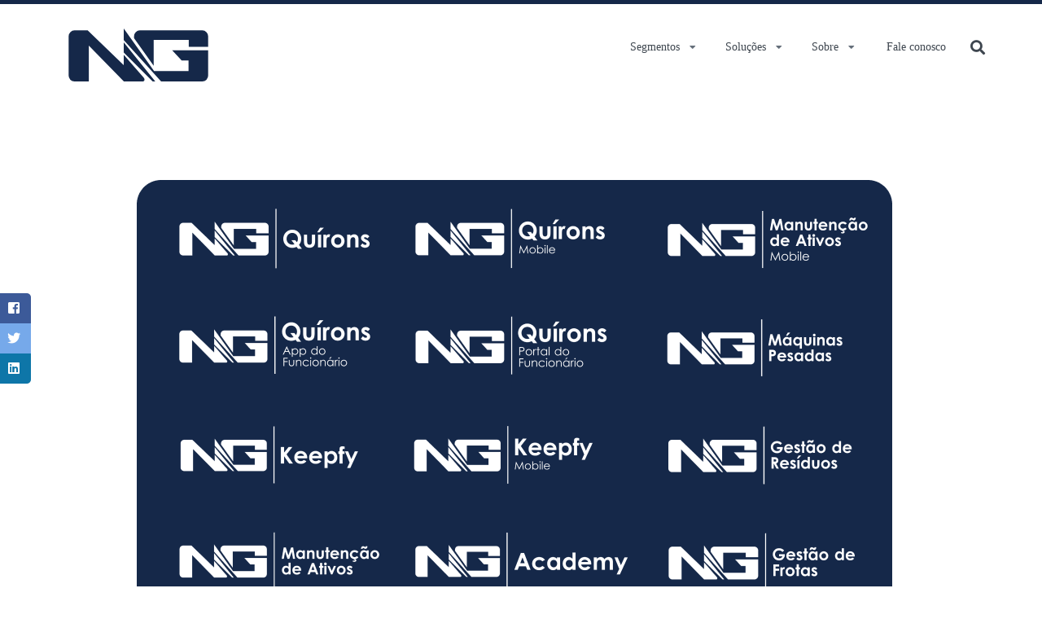

--- FILE ---
content_type: text/html; charset=UTF-8
request_url: https://www.ngi.com.br/marca/logos_branco/
body_size: 30535
content:

<!DOCTYPE HTML>
<!--[if IE 7]><html class="ie ie7" lang="pt-BR"><![endif]-->
<!--[if IE 8]><html class="ie ie8" lang="pt-BR"><![endif]-->
<!--[if IE 9 ]><html class="ie ie9"lang="pt-BR"><![endif]-->
<!--[if (gte IE 9)|!(IE)]><!-->
<html lang="pt-BR">
<!--<![endif]-->
<head><meta charset="UTF-8"><script>if(navigator.userAgent.match(/MSIE|Internet Explorer/i)||navigator.userAgent.match(/Trident\/7\..*?rv:11/i)){var href=document.location.href;if(!href.match(/[?&]nowprocket/)){if(href.indexOf("?")==-1){if(href.indexOf("#")==-1){document.location.href=href+"?nowprocket=1"}else{document.location.href=href.replace("#","?nowprocket=1#")}}else{if(href.indexOf("#")==-1){document.location.href=href+"&nowprocket=1"}else{document.location.href=href.replace("#","&nowprocket=1#")}}}}</script><script>class RocketLazyLoadScripts{constructor(){this.v="1.2.3",this.triggerEvents=["keydown","mousedown","mousemove","touchmove","touchstart","touchend","wheel"],this.userEventHandler=this._triggerListener.bind(this),this.touchStartHandler=this._onTouchStart.bind(this),this.touchMoveHandler=this._onTouchMove.bind(this),this.touchEndHandler=this._onTouchEnd.bind(this),this.clickHandler=this._onClick.bind(this),this.interceptedClicks=[],window.addEventListener("pageshow",t=>{this.persisted=t.persisted}),window.addEventListener("DOMContentLoaded",()=>{this._preconnect3rdParties()}),this.delayedScripts={normal:[],async:[],defer:[]},this.trash=[],this.allJQueries=[]}_addUserInteractionListener(t){if(document.hidden){t._triggerListener();return}this.triggerEvents.forEach(e=>window.addEventListener(e,t.userEventHandler,{passive:!0})),window.addEventListener("touchstart",t.touchStartHandler,{passive:!0}),window.addEventListener("mousedown",t.touchStartHandler),document.addEventListener("visibilitychange",t.userEventHandler)}_removeUserInteractionListener(){this.triggerEvents.forEach(t=>window.removeEventListener(t,this.userEventHandler,{passive:!0})),document.removeEventListener("visibilitychange",this.userEventHandler)}_onTouchStart(t){"HTML"!==t.target.tagName&&(window.addEventListener("touchend",this.touchEndHandler),window.addEventListener("mouseup",this.touchEndHandler),window.addEventListener("touchmove",this.touchMoveHandler,{passive:!0}),window.addEventListener("mousemove",this.touchMoveHandler),t.target.addEventListener("click",this.clickHandler),this._renameDOMAttribute(t.target,"onclick","rocket-onclick"),this._pendingClickStarted())}_onTouchMove(t){window.removeEventListener("touchend",this.touchEndHandler),window.removeEventListener("mouseup",this.touchEndHandler),window.removeEventListener("touchmove",this.touchMoveHandler,{passive:!0}),window.removeEventListener("mousemove",this.touchMoveHandler),t.target.removeEventListener("click",this.clickHandler),this._renameDOMAttribute(t.target,"rocket-onclick","onclick"),this._pendingClickFinished()}_onTouchEnd(t){window.removeEventListener("touchend",this.touchEndHandler),window.removeEventListener("mouseup",this.touchEndHandler),window.removeEventListener("touchmove",this.touchMoveHandler,{passive:!0}),window.removeEventListener("mousemove",this.touchMoveHandler)}_onClick(t){t.target.removeEventListener("click",this.clickHandler),this._renameDOMAttribute(t.target,"rocket-onclick","onclick"),this.interceptedClicks.push(t),t.preventDefault(),t.stopPropagation(),t.stopImmediatePropagation(),this._pendingClickFinished()}_replayClicks(){window.removeEventListener("touchstart",this.touchStartHandler,{passive:!0}),window.removeEventListener("mousedown",this.touchStartHandler),this.interceptedClicks.forEach(t=>{t.target.dispatchEvent(new MouseEvent("click",{view:t.view,bubbles:!0,cancelable:!0}))})}_waitForPendingClicks(){return new Promise(t=>{this._isClickPending?this._pendingClickFinished=t:t()})}_pendingClickStarted(){this._isClickPending=!0}_pendingClickFinished(){this._isClickPending=!1}_renameDOMAttribute(t,e,r){t.hasAttribute&&t.hasAttribute(e)&&(event.target.setAttribute(r,event.target.getAttribute(e)),event.target.removeAttribute(e))}_triggerListener(){this._removeUserInteractionListener(this),"loading"===document.readyState?document.addEventListener("DOMContentLoaded",this._loadEverythingNow.bind(this)):this._loadEverythingNow()}_preconnect3rdParties(){let t=[];document.querySelectorAll("script[type=rocketlazyloadscript]").forEach(e=>{if(e.hasAttribute("src")){let r=new URL(e.src).origin;r!==location.origin&&t.push({src:r,crossOrigin:e.crossOrigin||"module"===e.getAttribute("data-rocket-type")})}}),t=[...new Map(t.map(t=>[JSON.stringify(t),t])).values()],this._batchInjectResourceHints(t,"preconnect")}async _loadEverythingNow(){this.lastBreath=Date.now(),this._delayEventListeners(this),this._delayJQueryReady(this),this._handleDocumentWrite(),this._registerAllDelayedScripts(),this._preloadAllScripts(),await this._loadScriptsFromList(this.delayedScripts.normal),await this._loadScriptsFromList(this.delayedScripts.defer),await this._loadScriptsFromList(this.delayedScripts.async);try{await this._triggerDOMContentLoaded(),await this._triggerWindowLoad()}catch(t){console.error(t)}window.dispatchEvent(new Event("rocket-allScriptsLoaded")),this._waitForPendingClicks().then(()=>{this._replayClicks()}),this._emptyTrash()}_registerAllDelayedScripts(){document.querySelectorAll("script[type=rocketlazyloadscript]").forEach(t=>{t.hasAttribute("data-rocket-src")?t.hasAttribute("async")&&!1!==t.async?this.delayedScripts.async.push(t):t.hasAttribute("defer")&&!1!==t.defer||"module"===t.getAttribute("data-rocket-type")?this.delayedScripts.defer.push(t):this.delayedScripts.normal.push(t):this.delayedScripts.normal.push(t)})}async _transformScript(t){return new Promise((await this._littleBreath(),navigator.userAgent.indexOf("Firefox/")>0||""===navigator.vendor)?e=>{let r=document.createElement("script");[...t.attributes].forEach(t=>{let e=t.nodeName;"type"!==e&&("data-rocket-type"===e&&(e="type"),"data-rocket-src"===e&&(e="src"),r.setAttribute(e,t.nodeValue))}),t.text&&(r.text=t.text),r.hasAttribute("src")?(r.addEventListener("load",e),r.addEventListener("error",e)):(r.text=t.text,e());try{t.parentNode.replaceChild(r,t)}catch(i){e()}}:async e=>{function r(){t.setAttribute("data-rocket-status","failed"),e()}try{let i=t.getAttribute("data-rocket-type"),n=t.getAttribute("data-rocket-src");t.text,i?(t.type=i,t.removeAttribute("data-rocket-type")):t.removeAttribute("type"),t.addEventListener("load",function r(){t.setAttribute("data-rocket-status","executed"),e()}),t.addEventListener("error",r),n?(t.removeAttribute("data-rocket-src"),t.src=n):t.src="data:text/javascript;base64,"+window.btoa(unescape(encodeURIComponent(t.text)))}catch(s){r()}})}async _loadScriptsFromList(t){let e=t.shift();return e&&e.isConnected?(await this._transformScript(e),this._loadScriptsFromList(t)):Promise.resolve()}_preloadAllScripts(){this._batchInjectResourceHints([...this.delayedScripts.normal,...this.delayedScripts.defer,...this.delayedScripts.async],"preload")}_batchInjectResourceHints(t,e){var r=document.createDocumentFragment();t.forEach(t=>{let i=t.getAttribute&&t.getAttribute("data-rocket-src")||t.src;if(i){let n=document.createElement("link");n.href=i,n.rel=e,"preconnect"!==e&&(n.as="script"),t.getAttribute&&"module"===t.getAttribute("data-rocket-type")&&(n.crossOrigin=!0),t.crossOrigin&&(n.crossOrigin=t.crossOrigin),t.integrity&&(n.integrity=t.integrity),r.appendChild(n),this.trash.push(n)}}),document.head.appendChild(r)}_delayEventListeners(t){let e={};function r(t,r){!function t(r){!e[r]&&(e[r]={originalFunctions:{add:r.addEventListener,remove:r.removeEventListener},eventsToRewrite:[]},r.addEventListener=function(){arguments[0]=i(arguments[0]),e[r].originalFunctions.add.apply(r,arguments)},r.removeEventListener=function(){arguments[0]=i(arguments[0]),e[r].originalFunctions.remove.apply(r,arguments)});function i(t){return e[r].eventsToRewrite.indexOf(t)>=0?"rocket-"+t:t}}(t),e[t].eventsToRewrite.push(r)}function i(t,e){let r=t[e];Object.defineProperty(t,e,{get:()=>r||function(){},set(i){t["rocket"+e]=r=i}})}r(document,"DOMContentLoaded"),r(window,"DOMContentLoaded"),r(window,"load"),r(window,"pageshow"),r(document,"readystatechange"),i(document,"onreadystatechange"),i(window,"onload"),i(window,"onpageshow")}_delayJQueryReady(t){let e;function r(r){if(r&&r.fn&&!t.allJQueries.includes(r)){r.fn.ready=r.fn.init.prototype.ready=function(e){return t.domReadyFired?e.bind(document)(r):document.addEventListener("rocket-DOMContentLoaded",()=>e.bind(document)(r)),r([])};let i=r.fn.on;r.fn.on=r.fn.init.prototype.on=function(){if(this[0]===window){function t(t){return t.split(" ").map(t=>"load"===t||0===t.indexOf("load.")?"rocket-jquery-load":t).join(" ")}"string"==typeof arguments[0]||arguments[0]instanceof String?arguments[0]=t(arguments[0]):"object"==typeof arguments[0]&&Object.keys(arguments[0]).forEach(e=>{let r=arguments[0][e];delete arguments[0][e],arguments[0][t(e)]=r})}return i.apply(this,arguments),this},t.allJQueries.push(r)}e=r}r(window.jQuery),Object.defineProperty(window,"jQuery",{get:()=>e,set(t){r(t)}})}async _triggerDOMContentLoaded(){this.domReadyFired=!0,await this._littleBreath(),document.dispatchEvent(new Event("rocket-DOMContentLoaded")),await this._littleBreath(),window.dispatchEvent(new Event("rocket-DOMContentLoaded")),await this._littleBreath(),document.dispatchEvent(new Event("rocket-readystatechange")),await this._littleBreath(),document.rocketonreadystatechange&&document.rocketonreadystatechange()}async _triggerWindowLoad(){await this._littleBreath(),window.dispatchEvent(new Event("rocket-load")),await this._littleBreath(),window.rocketonload&&window.rocketonload(),await this._littleBreath(),this.allJQueries.forEach(t=>t(window).trigger("rocket-jquery-load")),await this._littleBreath();let t=new Event("rocket-pageshow");t.persisted=this.persisted,window.dispatchEvent(t),await this._littleBreath(),window.rocketonpageshow&&window.rocketonpageshow({persisted:this.persisted})}_handleDocumentWrite(){let t=new Map;document.write=document.writeln=function(e){let r=document.currentScript;r||console.error("WPRocket unable to document.write this: "+e);let i=document.createRange(),n=r.parentElement,s=t.get(r);void 0===s&&(s=r.nextSibling,t.set(r,s));let a=document.createDocumentFragment();i.setStart(a,0),a.appendChild(i.createContextualFragment(e)),n.insertBefore(a,s)}}async _littleBreath(){Date.now()-this.lastBreath>45&&(await this._requestAnimFrame(),this.lastBreath=Date.now())}async _requestAnimFrame(){return document.hidden?new Promise(t=>setTimeout(t)):new Promise(t=>requestAnimationFrame(t))}_emptyTrash(){this.trash.forEach(t=>t.remove())}static run(){let t=new RocketLazyLoadScripts;t._addUserInteractionListener(t)}}RocketLazyLoadScripts.run();</script>

	
	<meta name="viewport" content="width=device-width, initial-scale=1, maximum-scale=1">	
	<link rel="profile" href="http://gmpg.org/xfn/11">
	<link rel="pingback" href="https://www.ngi.com.br/xmlrpc.php" />
	<link rel="shortcut icon" type="image/x-icon" href="">
	<link rel="icon" type="image/x-icon" href="">
	<link rel="apple-touch-icon" sizes="180x180" href="">
	<link rel="icon" type="image/png" sizes="32x32" href="">
	<link rel="icon" type="image/png" sizes="16x16" href="">
  
        
  <style>:root {--ath-color-primary:#152849;--ath-color-secondary:#152849;--ath-color-action:#46cc6e;--ath-color-text: #3e464f;--ath-color-bg: #ffffff;--ath-font-header:Lato;--ath-font-header-weight:900;--ath-font-text:Lato;--ath-font-text-weight:400;--ath-font-serif:Roboto Slab;--ath-font-serif-weight:400;--ath-logo: url("https://www.ngi.com.br/wp-content/uploads/png_icone_ng_200px-1.png");--ath-logo-mono:url("https://www.ngi.com.br/wp-content/uploads/png_icone_ng_200px-1.png");--ath-op0: calc(0 * 0.01);--ath-op1: calc(1 * 0.01);--ath-op2: calc(2 * 0.01);--ath-op3: calc(3 * 0.01);--ath-op4: calc(4 * 0.01);--ath-op5: calc(5 * 0.01);--ath-op6: calc(6 * 0.01);--ath-op7: calc(7 * 0.01);--ath-op8: calc(8 * 0.01);--ath-op9: calc(9 * 0.01);--ath-op10: calc(10 * 0.01);--ath-op15: calc(15 * 0.01);--ath-op20: calc(20 * 0.01);--ath-op25: calc(25 * 0.01);--ath-op30: calc(30 * 0.01);--ath-op35: calc(35 * 0.01);--ath-op40: calc(40 * 0.01);--ath-op45: calc(45 * 0.01);--ath-op50: calc(50 * 0.01);--ath-op55: calc(55 * 0.01);--ath-op60: calc(60 * 0.01);--ath-op65: calc(65 * 0.01);--ath-op70: calc(70 * 0.01);--ath-op75: calc(75 * 0.01);--ath-op80: calc(80 * 0.01);--ath-op85: calc(85 * 0.01);--ath-op90: calc(90 * 0.01);--ath-op95: calc(95 * 0.01);}</style><meta id="reference" data-admin-ajax="https://www.ngi.com.br/wp-admin/admin-ajax.php" data-url="https://www.ngi.com.br" />                        <script type="rocketlazyloadscript">
                            /* You can add more configuration options to webfontloader by previously defining the WebFontConfig with your options */
                            if ( typeof WebFontConfig === "undefined" ) {
                                WebFontConfig = new Object();
                            }
                            WebFontConfig['google'] = {families: ['Lato:900,400', 'Roboto+Slab:400']};

                            (function() {
                                var wf = document.createElement( 'script' );
                                wf.src = 'https://ajax.googleapis.com/ajax/libs/webfont/1.5.3/webfont.js';
                                wf.type = 'text/javascript';
                                wf.async = 'true';
                                var s = document.getElementsByTagName( 'script' )[0];
                                s.parentNode.insertBefore( wf, s );
                            })();
                        </script>
                        <meta name='robots' content='index, follow, max-image-preview:large, max-snippet:-1, max-video-preview:-1' />
	<style>img:is([sizes="auto" i], [sizes^="auto," i]) { contain-intrinsic-size: 3000px 1500px }</style>
	
	<!-- This site is optimized with the Yoast SEO plugin v26.7 - https://yoast.com/wordpress/plugins/seo/ -->
	<title>logos_branco - NG - A inovação está em nosso DNA</title><link rel="preload" as="style" href="https://fonts.googleapis.com/css?family=Roboto%3A100%2C100italic%2C200%2C200italic%2C300%2C300italic%2C400%2C400italic%2C500%2C500italic%2C600%2C600italic%2C700%2C700italic%2C800%2C800italic%2C900%2C900italic%7CRoboto%20Slab%3A100%2C100italic%2C200%2C200italic%2C300%2C300italic%2C400%2C400italic%2C500%2C500italic%2C600%2C600italic%2C700%2C700italic%2C800%2C800italic%2C900%2C900italic&#038;display=swap" /><link rel="stylesheet" href="https://fonts.googleapis.com/css?family=Roboto%3A100%2C100italic%2C200%2C200italic%2C300%2C300italic%2C400%2C400italic%2C500%2C500italic%2C600%2C600italic%2C700%2C700italic%2C800%2C800italic%2C900%2C900italic%7CRoboto%20Slab%3A100%2C100italic%2C200%2C200italic%2C300%2C300italic%2C400%2C400italic%2C500%2C500italic%2C600%2C600italic%2C700%2C700italic%2C800%2C800italic%2C900%2C900italic&#038;display=swap" media="print" onload="this.media='all'" /><noscript><link rel="stylesheet" href="https://fonts.googleapis.com/css?family=Roboto%3A100%2C100italic%2C200%2C200italic%2C300%2C300italic%2C400%2C400italic%2C500%2C500italic%2C600%2C600italic%2C700%2C700italic%2C800%2C800italic%2C900%2C900italic%7CRoboto%20Slab%3A100%2C100italic%2C200%2C200italic%2C300%2C300italic%2C400%2C400italic%2C500%2C500italic%2C600%2C600italic%2C700%2C700italic%2C800%2C800italic%2C900%2C900italic&#038;display=swap" /></noscript>
	<link rel="canonical" href="https://www.ngi.com.br/marca/logos_branco/" />
	<meta property="og:locale" content="pt_BR" />
	<meta property="og:type" content="article" />
	<meta property="og:title" content="logos_branco - NG - A inovação está em nosso DNA" />
	<meta property="og:url" content="https://www.ngi.com.br/marca/logos_branco/" />
	<meta property="og:site_name" content="NG - A inovação está em nosso DNA" />
	<meta property="article:publisher" content="http://www.facebook.com/nginformatica" />
	<meta property="og:image" content="https://www.ngi.com.br/marca/logos_branco" />
	<meta property="og:image:width" content="1" />
	<meta property="og:image:height" content="1" />
	<meta property="og:image:type" content="image/png" />
	<meta name="twitter:card" content="summary_large_image" />
	<meta name="twitter:site" content="@nginform" />
	<script type="application/ld+json" class="yoast-schema-graph">{"@context":"https://schema.org","@graph":[{"@type":"WebPage","@id":"https://www.ngi.com.br/marca/logos_branco/","url":"https://www.ngi.com.br/marca/logos_branco/","name":"logos_branco - NG - A inovação está em nosso DNA","isPartOf":{"@id":"https://www.ngi.com.br/#website"},"primaryImageOfPage":{"@id":"https://www.ngi.com.br/marca/logos_branco/#primaryimage"},"image":{"@id":"https://www.ngi.com.br/marca/logos_branco/#primaryimage"},"thumbnailUrl":"https://www.ngi.com.br/wp-content/uploads/logos_branco.png","datePublished":"2023-12-29T17:55:37+00:00","breadcrumb":{"@id":"https://www.ngi.com.br/marca/logos_branco/#breadcrumb"},"inLanguage":"pt-BR","potentialAction":[{"@type":"ReadAction","target":["https://www.ngi.com.br/marca/logos_branco/"]}]},{"@type":"ImageObject","inLanguage":"pt-BR","@id":"https://www.ngi.com.br/marca/logos_branco/#primaryimage","url":"https://www.ngi.com.br/wp-content/uploads/logos_branco.png","contentUrl":"https://www.ngi.com.br/wp-content/uploads/logos_branco.png","width":928,"height":676},{"@type":"BreadcrumbList","@id":"https://www.ngi.com.br/marca/logos_branco/#breadcrumb","itemListElement":[{"@type":"ListItem","position":1,"name":"Início","item":"https://www.ngi.com.br/"},{"@type":"ListItem","position":2,"name":"Guia de Marca &#8211; NG","item":"https://www.ngi.com.br/marca/"},{"@type":"ListItem","position":3,"name":"logos_branco"}]},{"@type":"WebSite","@id":"https://www.ngi.com.br/#website","url":"https://www.ngi.com.br/","name":"NG - A inovação está em nosso DNA","description":"A NG oferece soluções tecnológicas e inovadoras há mais de 30 anos, atendendo mais de 7 países e conta com mais de 3 mil clientes.","potentialAction":[{"@type":"SearchAction","target":{"@type":"EntryPoint","urlTemplate":"https://www.ngi.com.br/?s={search_term_string}"},"query-input":{"@type":"PropertyValueSpecification","valueRequired":true,"valueName":"search_term_string"}}],"inLanguage":"pt-BR"}]}</script>
	<!-- / Yoast SEO plugin. -->


<link href='https://fonts.gstatic.com' crossorigin rel='preconnect' />
<link rel="alternate" type="application/rss+xml" title="Feed para NG - A inovação está em nosso DNA &raquo;" href="https://www.ngi.com.br/feed/" />
<link rel="alternate" type="application/rss+xml" title="Feed de comentários para NG - A inovação está em nosso DNA &raquo;" href="https://www.ngi.com.br/comments/feed/" />
<link rel="alternate" type="application/rss+xml" title="Feed de comentários para NG - A inovação está em nosso DNA &raquo; logos_branco" href="https://www.ngi.com.br/marca/logos_branco/feed/" />
<style id='wp-emoji-styles-inline-css' type='text/css'>

	img.wp-smiley, img.emoji {
		display: inline !important;
		border: none !important;
		box-shadow: none !important;
		height: 1em !important;
		width: 1em !important;
		margin: 0 0.07em !important;
		vertical-align: -0.1em !important;
		background: none !important;
		padding: 0 !important;
	}
</style>
<link rel='stylesheet' id='wp-block-library-css' href='https://www.ngi.com.br/wp-includes/css/dist/block-library/style.min.css?ver=0423176ab301a882d525fb941935348b' type='text/css' media='all' />
<style id='classic-theme-styles-inline-css' type='text/css'>
/*! This file is auto-generated */
.wp-block-button__link{color:#fff;background-color:#32373c;border-radius:9999px;box-shadow:none;text-decoration:none;padding:calc(.667em + 2px) calc(1.333em + 2px);font-size:1.125em}.wp-block-file__button{background:#32373c;color:#fff;text-decoration:none}
</style>
<style id='global-styles-inline-css' type='text/css'>
:root{--wp--preset--aspect-ratio--square: 1;--wp--preset--aspect-ratio--4-3: 4/3;--wp--preset--aspect-ratio--3-4: 3/4;--wp--preset--aspect-ratio--3-2: 3/2;--wp--preset--aspect-ratio--2-3: 2/3;--wp--preset--aspect-ratio--16-9: 16/9;--wp--preset--aspect-ratio--9-16: 9/16;--wp--preset--color--black: #000000;--wp--preset--color--cyan-bluish-gray: #abb8c3;--wp--preset--color--white: #ffffff;--wp--preset--color--pale-pink: #f78da7;--wp--preset--color--vivid-red: #cf2e2e;--wp--preset--color--luminous-vivid-orange: #ff6900;--wp--preset--color--luminous-vivid-amber: #fcb900;--wp--preset--color--light-green-cyan: #7bdcb5;--wp--preset--color--vivid-green-cyan: #00d084;--wp--preset--color--pale-cyan-blue: #8ed1fc;--wp--preset--color--vivid-cyan-blue: #0693e3;--wp--preset--color--vivid-purple: #9b51e0;--wp--preset--gradient--vivid-cyan-blue-to-vivid-purple: linear-gradient(135deg,rgba(6,147,227,1) 0%,rgb(155,81,224) 100%);--wp--preset--gradient--light-green-cyan-to-vivid-green-cyan: linear-gradient(135deg,rgb(122,220,180) 0%,rgb(0,208,130) 100%);--wp--preset--gradient--luminous-vivid-amber-to-luminous-vivid-orange: linear-gradient(135deg,rgba(252,185,0,1) 0%,rgba(255,105,0,1) 100%);--wp--preset--gradient--luminous-vivid-orange-to-vivid-red: linear-gradient(135deg,rgba(255,105,0,1) 0%,rgb(207,46,46) 100%);--wp--preset--gradient--very-light-gray-to-cyan-bluish-gray: linear-gradient(135deg,rgb(238,238,238) 0%,rgb(169,184,195) 100%);--wp--preset--gradient--cool-to-warm-spectrum: linear-gradient(135deg,rgb(74,234,220) 0%,rgb(151,120,209) 20%,rgb(207,42,186) 40%,rgb(238,44,130) 60%,rgb(251,105,98) 80%,rgb(254,248,76) 100%);--wp--preset--gradient--blush-light-purple: linear-gradient(135deg,rgb(255,206,236) 0%,rgb(152,150,240) 100%);--wp--preset--gradient--blush-bordeaux: linear-gradient(135deg,rgb(254,205,165) 0%,rgb(254,45,45) 50%,rgb(107,0,62) 100%);--wp--preset--gradient--luminous-dusk: linear-gradient(135deg,rgb(255,203,112) 0%,rgb(199,81,192) 50%,rgb(65,88,208) 100%);--wp--preset--gradient--pale-ocean: linear-gradient(135deg,rgb(255,245,203) 0%,rgb(182,227,212) 50%,rgb(51,167,181) 100%);--wp--preset--gradient--electric-grass: linear-gradient(135deg,rgb(202,248,128) 0%,rgb(113,206,126) 100%);--wp--preset--gradient--midnight: linear-gradient(135deg,rgb(2,3,129) 0%,rgb(40,116,252) 100%);--wp--preset--font-size--small: 13px;--wp--preset--font-size--medium: 20px;--wp--preset--font-size--large: 36px;--wp--preset--font-size--x-large: 42px;--wp--preset--spacing--20: 0.44rem;--wp--preset--spacing--30: 0.67rem;--wp--preset--spacing--40: 1rem;--wp--preset--spacing--50: 1.5rem;--wp--preset--spacing--60: 2.25rem;--wp--preset--spacing--70: 3.38rem;--wp--preset--spacing--80: 5.06rem;--wp--preset--shadow--natural: 6px 6px 9px rgba(0, 0, 0, 0.2);--wp--preset--shadow--deep: 12px 12px 50px rgba(0, 0, 0, 0.4);--wp--preset--shadow--sharp: 6px 6px 0px rgba(0, 0, 0, 0.2);--wp--preset--shadow--outlined: 6px 6px 0px -3px rgba(255, 255, 255, 1), 6px 6px rgba(0, 0, 0, 1);--wp--preset--shadow--crisp: 6px 6px 0px rgba(0, 0, 0, 1);}:where(.is-layout-flex){gap: 0.5em;}:where(.is-layout-grid){gap: 0.5em;}body .is-layout-flex{display: flex;}.is-layout-flex{flex-wrap: wrap;align-items: center;}.is-layout-flex > :is(*, div){margin: 0;}body .is-layout-grid{display: grid;}.is-layout-grid > :is(*, div){margin: 0;}:where(.wp-block-columns.is-layout-flex){gap: 2em;}:where(.wp-block-columns.is-layout-grid){gap: 2em;}:where(.wp-block-post-template.is-layout-flex){gap: 1.25em;}:where(.wp-block-post-template.is-layout-grid){gap: 1.25em;}.has-black-color{color: var(--wp--preset--color--black) !important;}.has-cyan-bluish-gray-color{color: var(--wp--preset--color--cyan-bluish-gray) !important;}.has-white-color{color: var(--wp--preset--color--white) !important;}.has-pale-pink-color{color: var(--wp--preset--color--pale-pink) !important;}.has-vivid-red-color{color: var(--wp--preset--color--vivid-red) !important;}.has-luminous-vivid-orange-color{color: var(--wp--preset--color--luminous-vivid-orange) !important;}.has-luminous-vivid-amber-color{color: var(--wp--preset--color--luminous-vivid-amber) !important;}.has-light-green-cyan-color{color: var(--wp--preset--color--light-green-cyan) !important;}.has-vivid-green-cyan-color{color: var(--wp--preset--color--vivid-green-cyan) !important;}.has-pale-cyan-blue-color{color: var(--wp--preset--color--pale-cyan-blue) !important;}.has-vivid-cyan-blue-color{color: var(--wp--preset--color--vivid-cyan-blue) !important;}.has-vivid-purple-color{color: var(--wp--preset--color--vivid-purple) !important;}.has-black-background-color{background-color: var(--wp--preset--color--black) !important;}.has-cyan-bluish-gray-background-color{background-color: var(--wp--preset--color--cyan-bluish-gray) !important;}.has-white-background-color{background-color: var(--wp--preset--color--white) !important;}.has-pale-pink-background-color{background-color: var(--wp--preset--color--pale-pink) !important;}.has-vivid-red-background-color{background-color: var(--wp--preset--color--vivid-red) !important;}.has-luminous-vivid-orange-background-color{background-color: var(--wp--preset--color--luminous-vivid-orange) !important;}.has-luminous-vivid-amber-background-color{background-color: var(--wp--preset--color--luminous-vivid-amber) !important;}.has-light-green-cyan-background-color{background-color: var(--wp--preset--color--light-green-cyan) !important;}.has-vivid-green-cyan-background-color{background-color: var(--wp--preset--color--vivid-green-cyan) !important;}.has-pale-cyan-blue-background-color{background-color: var(--wp--preset--color--pale-cyan-blue) !important;}.has-vivid-cyan-blue-background-color{background-color: var(--wp--preset--color--vivid-cyan-blue) !important;}.has-vivid-purple-background-color{background-color: var(--wp--preset--color--vivid-purple) !important;}.has-black-border-color{border-color: var(--wp--preset--color--black) !important;}.has-cyan-bluish-gray-border-color{border-color: var(--wp--preset--color--cyan-bluish-gray) !important;}.has-white-border-color{border-color: var(--wp--preset--color--white) !important;}.has-pale-pink-border-color{border-color: var(--wp--preset--color--pale-pink) !important;}.has-vivid-red-border-color{border-color: var(--wp--preset--color--vivid-red) !important;}.has-luminous-vivid-orange-border-color{border-color: var(--wp--preset--color--luminous-vivid-orange) !important;}.has-luminous-vivid-amber-border-color{border-color: var(--wp--preset--color--luminous-vivid-amber) !important;}.has-light-green-cyan-border-color{border-color: var(--wp--preset--color--light-green-cyan) !important;}.has-vivid-green-cyan-border-color{border-color: var(--wp--preset--color--vivid-green-cyan) !important;}.has-pale-cyan-blue-border-color{border-color: var(--wp--preset--color--pale-cyan-blue) !important;}.has-vivid-cyan-blue-border-color{border-color: var(--wp--preset--color--vivid-cyan-blue) !important;}.has-vivid-purple-border-color{border-color: var(--wp--preset--color--vivid-purple) !important;}.has-vivid-cyan-blue-to-vivid-purple-gradient-background{background: var(--wp--preset--gradient--vivid-cyan-blue-to-vivid-purple) !important;}.has-light-green-cyan-to-vivid-green-cyan-gradient-background{background: var(--wp--preset--gradient--light-green-cyan-to-vivid-green-cyan) !important;}.has-luminous-vivid-amber-to-luminous-vivid-orange-gradient-background{background: var(--wp--preset--gradient--luminous-vivid-amber-to-luminous-vivid-orange) !important;}.has-luminous-vivid-orange-to-vivid-red-gradient-background{background: var(--wp--preset--gradient--luminous-vivid-orange-to-vivid-red) !important;}.has-very-light-gray-to-cyan-bluish-gray-gradient-background{background: var(--wp--preset--gradient--very-light-gray-to-cyan-bluish-gray) !important;}.has-cool-to-warm-spectrum-gradient-background{background: var(--wp--preset--gradient--cool-to-warm-spectrum) !important;}.has-blush-light-purple-gradient-background{background: var(--wp--preset--gradient--blush-light-purple) !important;}.has-blush-bordeaux-gradient-background{background: var(--wp--preset--gradient--blush-bordeaux) !important;}.has-luminous-dusk-gradient-background{background: var(--wp--preset--gradient--luminous-dusk) !important;}.has-pale-ocean-gradient-background{background: var(--wp--preset--gradient--pale-ocean) !important;}.has-electric-grass-gradient-background{background: var(--wp--preset--gradient--electric-grass) !important;}.has-midnight-gradient-background{background: var(--wp--preset--gradient--midnight) !important;}.has-small-font-size{font-size: var(--wp--preset--font-size--small) !important;}.has-medium-font-size{font-size: var(--wp--preset--font-size--medium) !important;}.has-large-font-size{font-size: var(--wp--preset--font-size--large) !important;}.has-x-large-font-size{font-size: var(--wp--preset--font-size--x-large) !important;}
:where(.wp-block-post-template.is-layout-flex){gap: 1.25em;}:where(.wp-block-post-template.is-layout-grid){gap: 1.25em;}
:where(.wp-block-columns.is-layout-flex){gap: 2em;}:where(.wp-block-columns.is-layout-grid){gap: 2em;}
:root :where(.wp-block-pullquote){font-size: 1.5em;line-height: 1.6;}
</style>
<link data-minify="1" rel='stylesheet' id='dashicons-css' href='https://www.ngi.com.br/wp-content/cache/min/1/wp-includes/css/dashicons.min.css?ver=1760529641' type='text/css' media='all' />
<link data-minify="1" rel='stylesheet' id='to-top-css' href='https://www.ngi.com.br/wp-content/cache/min/1/wp-content/plugins/to-top/public/css/to-top-public.css?ver=1760529641' type='text/css' media='all' />
<link data-minify="1" rel='stylesheet' id='fontawesome-css-6-css' href='https://www.ngi.com.br/wp-content/cache/min/1/wp-content/plugins/wp-font-awesome/font-awesome/css/fontawesome-all.min.css?ver=1760529641' type='text/css' media='all' />
<link rel='stylesheet' id='fontawesome-css-4-css' href='https://www.ngi.com.br/wp-content/plugins/wp-font-awesome/font-awesome/css/v4-shims.min.css?ver=1.8.0' type='text/css' media='all' />
<link data-minify="1" rel='stylesheet' id='ath-css-theme-css' href='https://www.ngi.com.br/wp-content/cache/min/1/wp-content/themes/vdb-athena/assets/css/theme.css?ver=1760529641' type='text/css' media='all' />
<link rel='stylesheet' id='elementor-frontend-css' href='https://www.ngi.com.br/wp-content/uploads/elementor/css/custom-frontend.min.css?ver=1741022361' type='text/css' media='all' />
<link rel='stylesheet' id='widget-heading-css' href='https://www.ngi.com.br/wp-content/plugins/elementor/assets/css/widget-heading.min.css?ver=3.27.6' type='text/css' media='all' />
<link rel='stylesheet' id='widget-text-editor-css' href='https://www.ngi.com.br/wp-content/plugins/elementor/assets/css/widget-text-editor.min.css?ver=3.27.6' type='text/css' media='all' />
<link rel='stylesheet' id='e-animation-zoomIn-css' href='https://www.ngi.com.br/wp-content/plugins/elementor/assets/lib/animations/styles/zoomIn.min.css?ver=3.27.6' type='text/css' media='all' />
<link rel='stylesheet' id='e-animation-fadeIn-css' href='https://www.ngi.com.br/wp-content/plugins/elementor/assets/lib/animations/styles/fadeIn.min.css?ver=3.27.6' type='text/css' media='all' />
<link rel='stylesheet' id='e-popup-css' href='https://www.ngi.com.br/wp-content/plugins/elementor-pro/assets/css/conditionals/popup.min.css?ver=3.27.3' type='text/css' media='all' />
<link data-minify="1" rel='stylesheet' id='elementor-icons-css' href='https://www.ngi.com.br/wp-content/cache/min/1/wp-content/plugins/elementor/assets/lib/eicons/css/elementor-icons.min.css?ver=1760529641' type='text/css' media='all' />
<link rel='stylesheet' id='elementor-post-5079-css' href='https://www.ngi.com.br/wp-content/uploads/elementor/css/post-5079.css?ver=1741022361' type='text/css' media='all' />
<link rel='stylesheet' id='elementor-post-10690-css' href='https://www.ngi.com.br/wp-content/uploads/elementor/css/post-10690.css?ver=1741022361' type='text/css' media='all' />

<link rel='stylesheet' id='elementor-icons-shared-0-css' href='https://www.ngi.com.br/wp-content/plugins/elementor/assets/lib/font-awesome/css/fontawesome.min.css?ver=5.15.3' type='text/css' media='all' />
<link data-minify="1" rel='stylesheet' id='elementor-icons-fa-solid-css' href='https://www.ngi.com.br/wp-content/cache/min/1/wp-content/plugins/elementor/assets/lib/font-awesome/css/solid.min.css?ver=1760529641' type='text/css' media='all' />
<link rel="preconnect" href="https://fonts.gstatic.com/" crossorigin><script type="rocketlazyloadscript" data-rocket-type="text/javascript" data-rocket-src="https://www.ngi.com.br/wp-includes/js/jquery/jquery.min.js?ver=3.7.1" id="jquery-core-js"></script>
<script type="rocketlazyloadscript" data-rocket-type="text/javascript" data-rocket-src="https://www.ngi.com.br/wp-includes/js/jquery/jquery-migrate.min.js?ver=3.4.1" id="jquery-migrate-js"></script>
<script type="text/javascript" id="to-top-js-extra">
/* <![CDATA[ */
var to_top_options = {"scroll_offset":"100","icon_opacity":"50","style":"icon","icon_type":"dashicons-arrow-up-alt2","icon_color":"#ffffff","icon_bg_color":"#152849","icon_size":"32","border_radius":"5","image":"http:\/\/www.ngi.com.br\/novidades\/wp-content\/plugins\/to-top\/admin\/images\/default.png","image_width":"65","image_alt":"","location":"bottom-right","margin_x":"20","margin_y":"20","show_on_admin":"0","enable_autohide":"0","autohide_time":"2","enable_hide_small_device":"0","small_device_max_width":"640","reset":"0"};
/* ]]> */
</script>
<script type="rocketlazyloadscript" data-minify="1" async data-rocket-type="text/javascript" data-rocket-src="https://www.ngi.com.br/wp-content/cache/min/1/wp-content/plugins/to-top/public/js/to-top-public.js?ver=1760529641" id="to-top-js"></script>
<!-- This site uses the Better Analytics plugin.  https://marketplace.digitalpoint.com/better-analytics.3354/item -->
<script type="rocketlazyloadscript" data-rocket-type='text/javascript' data-rocket-src='https://www.ngi.com.br/wp-content/plugins/better-analytics/js/loader.php?ver=1.2.7.js'></script><link rel="https://api.w.org/" href="https://www.ngi.com.br/wp-json/" /><link rel="alternate" title="JSON" type="application/json" href="https://www.ngi.com.br/wp-json/wp/v2/media/17156" /><link rel="EditURI" type="application/rsd+xml" title="RSD" href="https://www.ngi.com.br/xmlrpc.php?rsd" />

<link rel='shortlink' href='https://www.ngi.com.br/?p=17156' />
<link rel="alternate" title="oEmbed (JSON)" type="application/json+oembed" href="https://www.ngi.com.br/wp-json/oembed/1.0/embed?url=https%3A%2F%2Fwww.ngi.com.br%2Fmarca%2Flogos_branco%2F" />
<link rel="alternate" title="oEmbed (XML)" type="text/xml+oembed" href="https://www.ngi.com.br/wp-json/oembed/1.0/embed?url=https%3A%2F%2Fwww.ngi.com.br%2Fmarca%2Flogos_branco%2F&#038;format=xml" />
<!-- start Simple Custom CSS and JS -->
<script type="rocketlazyloadscript" data-rocket-type="text/javascript">


(function (global, factory) {
  typeof exports === 'object' && typeof module !== 'undefined' ? module.exports = factory(require('jquery')) :
  typeof define === 'function' && define.amd ? define(['jquery'], factory) :
  (global.Mark = factory(global.jQuery));
}(this, (function ($) { 'use strict';

  $ = $ && $.hasOwnProperty('default') ? $['default'] : $;

  function _typeof(obj) {
    if (typeof Symbol === "function" && typeof Symbol.iterator === "symbol") {
      _typeof = function (obj) {
        return typeof obj;
      };
    } else {
      _typeof = function (obj) {
        return obj && typeof Symbol === "function" && obj.constructor === Symbol && obj !== Symbol.prototype ? "symbol" : typeof obj;
      };
    }

    return _typeof(obj);
  }

  function _classCallCheck(instance, Constructor) {
    if (!(instance instanceof Constructor)) {
      throw new TypeError("Cannot call a class as a function");
    }
  }

  function _defineProperties(target, props) {
    for (var i = 0; i < props.length; i++) {
      var descriptor = props[i];
      descriptor.enumerable = descriptor.enumerable || false;
      descriptor.configurable = true;
      if ("value" in descriptor) descriptor.writable = true;
      Object.defineProperty(target, descriptor.key, descriptor);
    }
  }

  function _createClass(Constructor, protoProps, staticProps) {
    if (protoProps) _defineProperties(Constructor.prototype, protoProps);
    if (staticProps) _defineProperties(Constructor, staticProps);
    return Constructor;
  }

  function _extends() {
    _extends = Object.assign || function (target) {
      for (var i = 1; i < arguments.length; i++) {
        var source = arguments[i];

        for (var key in source) {
          if (Object.prototype.hasOwnProperty.call(source, key)) {
            target[key] = source[key];
          }
        }
      }

      return target;
    };

    return _extends.apply(this, arguments);
  }

  var DOMIterator =
  
  function () {
    function DOMIterator(ctx) {
      var iframes = arguments.length > 1 && arguments[1] !== undefined ? arguments[1] : true;
      var exclude = arguments.length > 2 && arguments[2] !== undefined ? arguments[2] : [];
      var iframesTimeout = arguments.length > 3 && arguments[3] !== undefined ? arguments[3] : 5000;

      _classCallCheck(this, DOMIterator);

      this.ctx = ctx;
      this.iframes = iframes;
      this.exclude = exclude;
      this.iframesTimeout = iframesTimeout;
    }

    _createClass(DOMIterator, [{
      key: "getContexts",
      value: function getContexts() {
        var ctx,
            filteredCtx = [];

        if (typeof this.ctx === 'undefined' || !this.ctx) {
          ctx = [];
        } else if (NodeList.prototype.isPrototypeOf(this.ctx)) {
          ctx = Array.prototype.slice.call(this.ctx);
        } else if (Array.isArray(this.ctx)) {
          ctx = this.ctx;
        } else if (typeof this.ctx === 'string') {
          ctx = Array.prototype.slice.call(document.querySelectorAll(this.ctx));
        } else {
          ctx = [this.ctx];
        }

        ctx.forEach(function (ctx) {
          var isDescendant = filteredCtx.filter(function (contexts) {
            return contexts.contains(ctx);
          }).length > 0;

          if (filteredCtx.indexOf(ctx) === -1 && !isDescendant) {
            filteredCtx.push(ctx);
          }
        });
        return filteredCtx;
      }
    }, {
      key: "getIframeContents",
      value: function getIframeContents(ifr, successFn) {
        var errorFn = arguments.length > 2 && arguments[2] !== undefined ? arguments[2] : function () {};
        var doc;

        try {
          var ifrWin = ifr.contentWindow;
          doc = ifrWin.document;

          if (!ifrWin || !doc) {
            throw new Error('iframe inaccessible');
          }
        } catch (e) {
          errorFn();
        }

        if (doc) {
          successFn(doc);
        }
      }
    }, {
      key: "isIframeBlank",
      value: function isIframeBlank(ifr) {
        var bl = 'about:blank',
            src = ifr.getAttribute('src').trim(),
            href = ifr.contentWindow.location.href;
        return href === bl && src !== bl && src;
      }
    }, {
      key: "observeIframeLoad",
      value: function observeIframeLoad(ifr, successFn, errorFn) {
        var _this = this;

        var called = false,
            tout = null;

        var listener = function listener() {
          if (called) {
            return;
          }

          called = true;
          clearTimeout(tout);

          try {
            if (!_this.isIframeBlank(ifr)) {
              ifr.removeEventListener('load', listener);

              _this.getIframeContents(ifr, successFn, errorFn);
            }
          } catch (e) {
            errorFn();
          }
        };

        ifr.addEventListener('load', listener);
        tout = setTimeout(listener, this.iframesTimeout);
      }
    }, {
      key: "onIframeReady",
      value: function onIframeReady(ifr, successFn, errorFn) {
        try {
          if (ifr.contentWindow.document.readyState === 'complete') {
            if (this.isIframeBlank(ifr)) {
              this.observeIframeLoad(ifr, successFn, errorFn);
            } else {
              this.getIframeContents(ifr, successFn, errorFn);
            }
          } else {
            this.observeIframeLoad(ifr, successFn, errorFn);
          }
        } catch (e) {
          errorFn();
        }
      }
    }, {
      key: "waitForIframes",
      value: function waitForIframes(ctx, done) {
        var _this2 = this;

        var eachCalled = 0;
        this.forEachIframe(ctx, function () {
          return true;
        }, function (ifr) {
          eachCalled++;

          _this2.waitForIframes(ifr.querySelector('html'), function () {
            if (! --eachCalled) {
              done();
            }
          });
        }, function (handled) {
          if (!handled) {
            done();
          }
        });
      }
    }, {
      key: "forEachIframe",
      value: function forEachIframe(ctx, filter, each) {
        var _this3 = this;

        var end = arguments.length > 3 && arguments[3] !== undefined ? arguments[3] : function () {};
        var ifr = ctx.querySelectorAll('iframe'),
            open = ifr.length,
            handled = 0;
        ifr = Array.prototype.slice.call(ifr);

        var checkEnd = function checkEnd() {
          if (--open <= 0) {
            end(handled);
          }
        };

        if (!open) {
          checkEnd();
        }

        ifr.forEach(function (ifr) {
          if (DOMIterator.matches(ifr, _this3.exclude)) {
            checkEnd();
          } else {
            _this3.onIframeReady(ifr, function (con) {
              if (filter(ifr)) {
                handled++;
                each(con);
              }

              checkEnd();
            }, checkEnd);
          }
        });
      }
    }, {
      key: "createIterator",
      value: function createIterator(ctx, whatToShow, filter) {
        return document.createNodeIterator(ctx, whatToShow, filter, false);
      }
    }, {
      key: "createInstanceOnIframe",
      value: function createInstanceOnIframe(contents) {
        return new DOMIterator(contents.querySelector('html'), this.iframes);
      }
    }, {
      key: "compareNodeIframe",
      value: function compareNodeIframe(node, prevNode, ifr) {
        var compCurr = node.compareDocumentPosition(ifr),
            prev = Node.DOCUMENT_POSITION_PRECEDING;

        if (compCurr & prev) {
          if (prevNode !== null) {
            var compPrev = prevNode.compareDocumentPosition(ifr),
                after = Node.DOCUMENT_POSITION_FOLLOWING;

            if (compPrev & after) {
              return true;
            }
          } else {
            return true;
          }
        }

        return false;
      }
    }, {
      key: "getIteratorNode",
      value: function getIteratorNode(itr) {
        var prevNode = itr.previousNode();
        var node;

        if (prevNode === null) {
          node = itr.nextNode();
        } else {
          node = itr.nextNode() && itr.nextNode();
        }

        return {
          prevNode: prevNode,
          node: node
        };
      }
    }, {
      key: "checkIframeFilter",
      value: function checkIframeFilter(node, prevNode, currIfr, ifr) {
        var key = false,
            handled = false;
        ifr.forEach(function (ifrDict, i) {
          if (ifrDict.val === currIfr) {
            key = i;
            handled = ifrDict.handled;
          }
        });

        if (this.compareNodeIframe(node, prevNode, currIfr)) {
          if (key === false && !handled) {
            ifr.push({
              val: currIfr,
              handled: true
            });
          } else if (key !== false && !handled) {
            ifr[key].handled = true;
          }

          return true;
        }

        if (key === false) {
          ifr.push({
            val: currIfr,
            handled: false
          });
        }

        return false;
      }
    }, {
      key: "handleOpenIframes",
      value: function handleOpenIframes(ifr, whatToShow, eCb, fCb) {
        var _this4 = this;

        ifr.forEach(function (ifrDict) {
          if (!ifrDict.handled) {
            _this4.getIframeContents(ifrDict.val, function (con) {
              _this4.createInstanceOnIframe(con).forEachNode(whatToShow, eCb, fCb);
            });
          }
        });
      }
    }, {
      key: "iterateThroughNodes",
      value: function iterateThroughNodes(whatToShow, ctx, eachCb, filterCb, doneCb) {
        var _this5 = this;

        var itr = this.createIterator(ctx, whatToShow, filterCb);

        var ifr = [],
            elements = [],
            node,
            prevNode,
            retrieveNodes = function retrieveNodes() {
          var _this5$getIteratorNod = _this5.getIteratorNode(itr);

          prevNode = _this5$getIteratorNod.prevNode;
          node = _this5$getIteratorNod.node;
          return node;
        };

        while (retrieveNodes()) {
          if (this.iframes) {
            this.forEachIframe(ctx, function (currIfr) {
              return _this5.checkIframeFilter(node, prevNode, currIfr, ifr);
            }, function (con) {
              _this5.createInstanceOnIframe(con).forEachNode(whatToShow, function (ifrNode) {
                return elements.push(ifrNode);
              }, filterCb);
            });
          }

          elements.push(node);
        }

        elements.forEach(function (node) {
          eachCb(node);
        });

        if (this.iframes) {
          this.handleOpenIframes(ifr, whatToShow, eachCb, filterCb);
        }

        doneCb();
      }
    }, {
      key: "forEachNode",
      value: function forEachNode(whatToShow, each, filter) {
        var _this6 = this;

        var done = arguments.length > 3 && arguments[3] !== undefined ? arguments[3] : function () {};
        var contexts = this.getContexts();
        var open = contexts.length;

        if (!open) {
          done();
        }

        contexts.forEach(function (ctx) {
          var ready = function ready() {
            _this6.iterateThroughNodes(whatToShow, ctx, each, filter, function () {
              if (--open <= 0) {
                done();
              }
            });
          };

          if (_this6.iframes) {
            _this6.waitForIframes(ctx, ready);
          } else {
            ready();
          }
        });
      }
    }], [{
      key: "matches",
      value: function matches(element, selector) {
        var selectors = typeof selector === 'string' ? [selector] : selector,
            fn = element.matches || element.matchesSelector || element.msMatchesSelector || element.mozMatchesSelector || element.oMatchesSelector || element.webkitMatchesSelector;

        if (fn) {
          var match = false;
          selectors.every(function (sel) {
            if (fn.call(element, sel)) {
              match = true;
              return false;
            }

            return true;
          });
          return match;
        } else {
          return false;
        }
      }
    }]);

    return DOMIterator;
  }();

  var RegExpCreator =
  
  function () {
    function RegExpCreator(options) {
      _classCallCheck(this, RegExpCreator);

      this.opt = _extends({}, {
        'diacritics': true,
        'synonyms': {},
        'accuracy': 'partially',
        'caseSensitive': false,
        'ignoreJoiners': false,
        'ignorePunctuation': [],
        'wildcards': 'disabled'
      }, options);
    }

    _createClass(RegExpCreator, [{
      key: "create",
      value: function create(str) {
        if (this.opt.wildcards !== 'disabled') {
          str = this.setupWildcardsRegExp(str);
        }

        str = this.escapeStr(str);

        if (Object.keys(this.opt.synonyms).length) {
          str = this.createSynonymsRegExp(str);
        }

        if (this.opt.ignoreJoiners || this.opt.ignorePunctuation.length) {
          str = this.setupIgnoreJoinersRegExp(str);
        }

        if (this.opt.diacritics) {
          str = this.createDiacriticsRegExp(str);
        }

        str = this.createMergedBlanksRegExp(str);

        if (this.opt.ignoreJoiners || this.opt.ignorePunctuation.length) {
          str = this.createJoinersRegExp(str);
        }

        if (this.opt.wildcards !== 'disabled') {
          str = this.createWildcardsRegExp(str);
        }

        str = this.createAccuracyRegExp(str);
        return new RegExp(str, "gm".concat(this.opt.caseSensitive ? '' : 'i'));
      }
    }, {
      key: "sortByLength",
      value: function sortByLength(arry) {
        return arry.sort(function (a, b) {
          return a.length === b.length ? a > b ? 1 : -1 : b.length - a.length;
        });
      }
    }, {
      key: "escapeStr",
      value: function escapeStr(str) {
        return str.replace(/[\-\[\]\/\{\}\(\)\*\+\?\.\\\^\$\|]/g, '\\$&');
      }
    }, {
      key: "createSynonymsRegExp",
      value: function createSynonymsRegExp(str) {
        var _this = this;

        var syn = this.opt.synonyms,
            sens = this.opt.caseSensitive ? '' : 'i',
            joinerPlaceholder = this.opt.ignoreJoiners || this.opt.ignorePunctuation.length ? "\0" : '';

        for (var index in syn) {
          if (syn.hasOwnProperty(index)) {
            var keys = Array.isArray(syn[index]) ? syn[index] : [syn[index]];
            keys.unshift(index);
            keys = this.sortByLength(keys).map(function (key) {
              if (_this.opt.wildcards !== 'disabled') {
                key = _this.setupWildcardsRegExp(key);
              }

              key = _this.escapeStr(key);
              return key;
            }).filter(function (k) {
              return k !== '';
            });

            if (keys.length > 1) {
              str = str.replace(new RegExp("(".concat(keys.map(function (k) {
                return _this.escapeStr(k);
              }).join('|'), ")"), "gm".concat(sens)), joinerPlaceholder + "(".concat(keys.map(function (k) {
                return _this.processSynonyms(k);
              }).join('|'), ")") + joinerPlaceholder);
            }
          }
        }

        return str;
      }
    }, {
      key: "processSynonyms",
      value: function processSynonyms(str) {
        if (this.opt.ignoreJoiners || this.opt.ignorePunctuation.length) {
          str = this.setupIgnoreJoinersRegExp(str);
        }

        return str;
      }
    }, {
      key: "setupWildcardsRegExp",
      value: function setupWildcardsRegExp(str) {
        str = str.replace(/(?:\\)*\?/g, function (val) {
          return val.charAt(0) === '\\' ? '?' : "\x01";
        });
        return str.replace(/(?:\\)*\*/g, function (val) {
          return val.charAt(0) === '\\' ? '*' : "\x02";
        });
      }
    }, {
      key: "createWildcardsRegExp",
      value: function createWildcardsRegExp(str) {
        var spaces = this.opt.wildcards === 'withSpaces';
        return str.replace(/\u0001/g, spaces ? '[\\S\\s]?' : '\\S?').replace(/\u0002/g, spaces ? '[\\S\\s]*?' : '\\S*');
      }
    }, {
      key: "setupIgnoreJoinersRegExp",
      value: function setupIgnoreJoinersRegExp(str) {
        return str.replace(/[^(|)\\]/g, function (val, indx, original) {
          var nextChar = original.charAt(indx + 1);

          if (/[(|)\\]/.test(nextChar) || nextChar === '') {
            return val;
          } else {
            return val + "\0";
          }
        });
      }
    }, {
      key: "createJoinersRegExp",
      value: function createJoinersRegExp(str) {
        var joiner = [];
        var ignorePunctuation = this.opt.ignorePunctuation;

        if (Array.isArray(ignorePunctuation) && ignorePunctuation.length) {
          joiner.push(this.escapeStr(ignorePunctuation.join('')));
        }

        if (this.opt.ignoreJoiners) {
          joiner.push("\\u00ad\\u200b\\u200c\\u200d");
        }

        return joiner.length ? str.split(/\u0000+/).join("[".concat(joiner.join(''), "]*")) : str;
      }
    }, {
      key: "createDiacriticsRegExp",
      value: function createDiacriticsRegExp(str) {
        var sens = this.opt.caseSensitive ? '' : 'i',
            dct = this.opt.caseSensitive ? ['aàáảãạăằắẳẵặâầấẩẫậäåāą', 'AÀÁẢÃẠĂẰẮẲẴẶÂẦẤẨẪẬÄÅĀĄ', 'cçćč', 'CÇĆČ', 'dđď', 'DĐĎ', 'eèéẻẽẹêềếểễệëěēę', 'EÈÉẺẼẸÊỀẾỂỄỆËĚĒĘ', 'iìíỉĩịîïī', 'IÌÍỈĨỊÎÏĪ', 'lł', 'LŁ', 'nñňń', 'NÑŇŃ', 'oòóỏõọôồốổỗộơởỡớờợöøō', 'OÒÓỎÕỌÔỒỐỔỖỘƠỞỠỚỜỢÖØŌ', 'rř', 'RŘ', 'sšśșş', 'SŠŚȘŞ', 'tťțţ', 'TŤȚŢ', 'uùúủũụưừứửữựûüůū', 'UÙÚỦŨỤƯỪỨỬỮỰÛÜŮŪ', 'yýỳỷỹỵÿ', 'YÝỲỶỸỴŸ', 'zžżź', 'ZŽŻŹ'] : ['aàáảãạăằắẳẵặâầấẩẫậäåāąAÀÁẢÃẠĂẰẮẲẴẶÂẦẤẨẪẬÄÅĀĄ', 'cçćčCÇĆČ', 'dđďDĐĎ', 'eèéẻẽẹêềếểễệëěēęEÈÉẺẼẸÊỀẾỂỄỆËĚĒĘ', 'iìíỉĩịîïīIÌÍỈĨỊÎÏĪ', 'lłLŁ', 'nñňńNÑŇŃ', 'oòóỏõọôồốổỗộơởỡớờợöøōOÒÓỎÕỌÔỒỐỔỖỘƠỞỠỚỜỢÖØŌ', 'rřRŘ', 'sšśșşSŠŚȘŞ', 'tťțţTŤȚŢ', 'uùúủũụưừứửữựûüůūUÙÚỦŨỤƯỪỨỬỮỰÛÜŮŪ', 'yýỳỷỹỵÿYÝỲỶỸỴŸ', 'zžżźZŽŻŹ'];
        var handled = [];
        str.split('').forEach(function (ch) {
          dct.every(function (dct) {
            if (dct.indexOf(ch) !== -1) {
              if (handled.indexOf(dct) > -1) {
                return false;
              }

              str = str.replace(new RegExp("[".concat(dct, "]"), "gm".concat(sens)), "[".concat(dct, "]"));
              handled.push(dct);
            }

            return true;
          });
        });
        return str;
      }
    }, {
      key: "createMergedBlanksRegExp",
      value: function createMergedBlanksRegExp(str) {
        return str.replace(/[\s]+/gmi, '[\\s]+');
      }
    }, {
      key: "createAccuracyRegExp",
      value: function createAccuracyRegExp(str) {
        var _this2 = this;

        var chars = '!"#$%&\'()*+,-./:;<=>?@[\\]^_`{|}~¡¿';
        var acc = this.opt.accuracy,
            val = typeof acc === 'string' ? acc : acc.value,
            ls = typeof acc === 'string' ? [] : acc.limiters,
            lsJoin = '';
        ls.forEach(function (limiter) {
          lsJoin += "|".concat(_this2.escapeStr(limiter));
        });

        switch (val) {
          case 'partially':
          default:
            return "()(".concat(str, ")");

          case 'complementary':
            lsJoin = '\\s' + (lsJoin ? lsJoin : this.escapeStr(chars));
            return "()([^".concat(lsJoin, "]*").concat(str, "[^").concat(lsJoin, "]*)");

          case 'exactly':
            return "(^|\\s".concat(lsJoin, ")(").concat(str, ")(?=$|\\s").concat(lsJoin, ")");
        }
      }
    }]);

    return RegExpCreator;
  }();

  var Mark =
  
  function () {
    function Mark(ctx) {
      _classCallCheck(this, Mark);

      this.ctx = ctx;
      this.ie = false;
      var ua = window.navigator.userAgent;

      if (ua.indexOf('MSIE') > -1 || ua.indexOf('Trident') > -1) {
        this.ie = true;
      }
    }

    _createClass(Mark, [{
      key: "log",
      value: function log(msg) {
        var level = arguments.length > 1 && arguments[1] !== undefined ? arguments[1] : 'debug';
        var log = this.opt.log;

        if (!this.opt.debug) {
          return;
        }

        if (_typeof(log) === 'object' && typeof log[level] === 'function') {
          log[level]("mark.js: ".concat(msg));
        }
      }
    }, {
      key: "getSeparatedKeywords",
      value: function getSeparatedKeywords(sv) {
        var _this = this;

        var stack = [];
        sv.forEach(function (kw) {
          if (!_this.opt.separateWordSearch) {
            if (kw.trim() && stack.indexOf(kw) === -1) {
              stack.push(kw);
            }
          } else {
            kw.split(' ').forEach(function (kwSplitted) {
              if (kwSplitted.trim() && stack.indexOf(kwSplitted) === -1) {
                stack.push(kwSplitted);
              }
            });
          }
        });
        return {
          'keywords': stack.sort(function (a, b) {
            return b.length - a.length;
          }),
          'length': stack.length
        };
      }
    }, {
      key: "isNumeric",
      value: function isNumeric(value) {
        return Number(parseFloat(value)) == value;
      }
    }, {
      key: "checkRanges",
      value: function checkRanges(array) {
        var _this2 = this;

        if (!Array.isArray(array) || Object.prototype.toString.call(array[0]) !== '[object Object]') {
          this.log('markRanges() will only accept an array of objects');
          this.opt.noMatch(array);
          return [];
        }

        var stack = [];
        var last = 0;
        array.sort(function (a, b) {
          return a.start - b.start;
        }).forEach(function (item) {
          var _this2$callNoMatchOnI = _this2.callNoMatchOnInvalidRanges(item, last),
              start = _this2$callNoMatchOnI.start,
              end = _this2$callNoMatchOnI.end,
              valid = _this2$callNoMatchOnI.valid;

          if (valid) {
            item.start = start;
            item.length = end - start;
            stack.push(item);
            last = end;
          }
        });
        return stack;
      }
    }, {
      key: "callNoMatchOnInvalidRanges",
      value: function callNoMatchOnInvalidRanges(range, last) {
        var start,
            end,
            valid = false;

        if (range && typeof range.start !== 'undefined') {
          start = parseInt(range.start, 10);
          end = start + parseInt(range.length, 10);

          if (this.isNumeric(range.start) && this.isNumeric(range.length) && end - last > 0 && end - start > 0) {
            valid = true;
          } else {
            this.log('Ignoring invalid or overlapping range: ' + "".concat(JSON.stringify(range)));
            this.opt.noMatch(range);
          }
        } else {
          this.log("Ignoring invalid range: ".concat(JSON.stringify(range)));
          this.opt.noMatch(range);
        }

        return {
          start: start,
          end: end,
          valid: valid
        };
      }
    }, {
      key: "checkWhitespaceRanges",
      value: function checkWhitespaceRanges(range, originalLength, string) {
        var end,
            valid = true,
            max = string.length,
            offset = originalLength - max,
            start = parseInt(range.start, 10) - offset;
        start = start > max ? max : start;
        end = start + parseInt(range.length, 10);

        if (end > max) {
          end = max;
          this.log("End range automatically set to the max value of ".concat(max));
        }

        if (start < 0 || end - start < 0 || start > max || end > max) {
          valid = false;
          this.log("Invalid range: ".concat(JSON.stringify(range)));
          this.opt.noMatch(range);
        } else if (string.substring(start, end).replace(/\s+/g, '') === '') {
          valid = false;
          this.log('Skipping whitespace only range: ' + JSON.stringify(range));
          this.opt.noMatch(range);
        }

        return {
          start: start,
          end: end,
          valid: valid
        };
      }
    }, {
      key: "getTextNodes",
      value: function getTextNodes(cb) {
        var _this3 = this;

        var val = '',
            nodes = [];
        this.iterator.forEachNode(NodeFilter.SHOW_TEXT, function (node) {
          nodes.push({
            start: val.length,
            end: (val += node.textContent).length,
            node: node
          });
        }, function (node) {
          if (_this3.matchesExclude(node.parentNode)) {
            return NodeFilter.FILTER_REJECT;
          } else {
            return NodeFilter.FILTER_ACCEPT;
          }
        }, function () {
          cb({
            value: val,
            nodes: nodes
          });
        });
      }
    }, {
      key: "matchesExclude",
      value: function matchesExclude(el) {
        return DOMIterator.matches(el, this.opt.exclude.concat(['script', 'style', 'title', 'head', 'html']));
      }
    }, {
      key: "wrapRangeInTextNode",
      value: function wrapRangeInTextNode(node, start, end) {
        var hEl = !this.opt.element ? 'mark' : this.opt.element,
            startNode = node.splitText(start),
            ret = startNode.splitText(end - start);
        var repl = document.createElement(hEl);
        repl.setAttribute('data-markjs', 'true');

        if (this.opt.className) {
          repl.setAttribute('class', this.opt.className);
        }

        repl.textContent = startNode.textContent;
        startNode.parentNode.replaceChild(repl, startNode);
        return ret;
      }
    }, {
      key: "wrapRangeInMappedTextNode",
      value: function wrapRangeInMappedTextNode(dict, start, end, filterCb, eachCb) {
        var _this4 = this;

        dict.nodes.every(function (n, i) {
          var sibl = dict.nodes[i + 1];

          if (typeof sibl === 'undefined' || sibl.start > start) {
            if (!filterCb(n.node)) {
              return false;
            }

            var s = start - n.start,
                e = (end > n.end ? n.end : end) - n.start,
                startStr = dict.value.substr(0, n.start),
                endStr = dict.value.substr(e + n.start);
            n.node = _this4.wrapRangeInTextNode(n.node, s, e);
            dict.value = startStr + endStr;
            dict.nodes.forEach(function (k, j) {
              if (j >= i) {
                if (dict.nodes[j].start > 0 && j !== i) {
                  dict.nodes[j].start -= e;
                }

                dict.nodes[j].end -= e;
              }
            });
            end -= e;
            eachCb(n.node.previousSibling, n.start);

            if (end > n.end) {
              start = n.end;
            } else {
              return false;
            }
          }

          return true;
        });
      }
    }, {
      key: "wrapGroups",
      value: function wrapGroups(node, pos, len, eachCb) {
        node = this.wrapRangeInTextNode(node, pos, pos + len);
        eachCb(node.previousSibling);
        return node;
      }
    }, {
      key: "separateGroups",
      value: function separateGroups(node, match, matchIdx, filterCb, eachCb) {
        var matchLen = match.length;

        for (var i = 1; i < matchLen; i++) {
          var pos = node.textContent.indexOf(match[i]);

          if (match[i] && pos > -1 && filterCb(match[i], node)) {
            node = this.wrapGroups(node, pos, match[i].length, eachCb);
          }
        }

        return node;
      }
    }, {
      key: "wrapMatches",
      value: function wrapMatches(regex, ignoreGroups, filterCb, eachCb, endCb) {
        var _this5 = this;

        var matchIdx = ignoreGroups === 0 ? 0 : ignoreGroups + 1;
        this.getTextNodes(function (dict) {
          dict.nodes.forEach(function (node) {
            node = node.node;
            var match;

            while ((match = regex.exec(node.textContent)) !== null && match[matchIdx] !== '') {
              if (_this5.opt.separateGroups) {
                node = _this5.separateGroups(node, match, matchIdx, filterCb, eachCb);
              } else {
                if (!filterCb(match[matchIdx], node)) {
                  continue;
                }

                var pos = match.index;

                if (matchIdx !== 0) {
                  for (var i = 1; i < matchIdx; i++) {
                    pos += match[i].length;
                  }
                }

                node = _this5.wrapGroups(node, pos, match[matchIdx].length, eachCb);
              }

              regex.lastIndex = 0;
            }
          });
          endCb();
        });
      }
    }, {
      key: "wrapMatchesAcrossElements",
      value: function wrapMatchesAcrossElements(regex, ignoreGroups, filterCb, eachCb, endCb) {
        var _this6 = this;

        var matchIdx = ignoreGroups === 0 ? 0 : ignoreGroups + 1;
        this.getTextNodes(function (dict) {
          var match;

          while ((match = regex.exec(dict.value)) !== null && match[matchIdx] !== '') {
            var start = match.index;

            if (matchIdx !== 0) {
              for (var i = 1; i < matchIdx; i++) {
                start += match[i].length;
              }
            }

            var end = start + match[matchIdx].length;

            _this6.wrapRangeInMappedTextNode(dict, start, end, function (node) {
              return filterCb(match[matchIdx], node);
            }, function (node, lastIndex) {
              regex.lastIndex = lastIndex;
              eachCb(node);
            });
          }

          endCb();
        });
      }
    }, {
      key: "wrapRangeFromIndex",
      value: function wrapRangeFromIndex(ranges, filterCb, eachCb, endCb) {
        var _this7 = this;

        this.getTextNodes(function (dict) {
          var originalLength = dict.value.length;
          ranges.forEach(function (range, counter) {
            var _this7$checkWhitespac = _this7.checkWhitespaceRanges(range, originalLength, dict.value),
                start = _this7$checkWhitespac.start,
                end = _this7$checkWhitespac.end,
                valid = _this7$checkWhitespac.valid;

            if (valid) {
              _this7.wrapRangeInMappedTextNode(dict, start, end, function (node) {
                return filterCb(node, range, dict.value.substring(start, end), counter);
              }, function (node) {
                eachCb(node, range);
              });
            }
          });
          endCb();
        });
      }
    }, {
      key: "unwrapMatches",
      value: function unwrapMatches(node) {
        var parent = node.parentNode;
        var docFrag = document.createDocumentFragment();

        while (node.firstChild) {
          docFrag.appendChild(node.removeChild(node.firstChild));
        }

        parent.replaceChild(docFrag, node);

        if (!this.ie) {
          parent.normalize();
        } else {
          this.normalizeTextNode(parent);
        }
      }
    }, {
      key: "normalizeTextNode",
      value: function normalizeTextNode(node) {
        if (!node) {
          return;
        }

        if (node.nodeType === 3) {
          while (node.nextSibling && node.nextSibling.nodeType === 3) {
            node.nodeValue += node.nextSibling.nodeValue;
            node.parentNode.removeChild(node.nextSibling);
          }
        } else {
          this.normalizeTextNode(node.firstChild);
        }

        this.normalizeTextNode(node.nextSibling);
      }
    }, {
      key: "markRegExp",
      value: function markRegExp(regexp, opt) {
        var _this8 = this;

        this.opt = opt;
        this.log("Searching with expression \"".concat(regexp, "\""));
        var totalMatches = 0,
            fn = 'wrapMatches';

        var eachCb = function eachCb(element) {
          totalMatches++;

          _this8.opt.each(element);
        };

        if (this.opt.acrossElements) {
          fn = 'wrapMatchesAcrossElements';
        }

        this[fn](regexp, this.opt.ignoreGroups, function (match, node) {
          return _this8.opt.filter(node, match, totalMatches);
        }, eachCb, function () {
          if (totalMatches === 0) {
            _this8.opt.noMatch(regexp);
          }

          _this8.opt.done(totalMatches);
        });
      }
    }, {
      key: "mark",
      value: function mark(sv, opt) {
        var _this9 = this;

        this.opt = opt;
        var totalMatches = 0,
            fn = 'wrapMatches';

        var _this$getSeparatedKey = this.getSeparatedKeywords(typeof sv === 'string' ? [sv] : sv),
            kwArr = _this$getSeparatedKey.keywords,
            kwArrLen = _this$getSeparatedKey.length,
            handler = function handler(kw) {
          var regex = new RegExpCreator(_this9.opt).create(kw);
          var matches = 0;

          _this9.log("Searching with expression \"".concat(regex, "\""));

          _this9[fn](regex, 1, function (term, node) {
            return _this9.opt.filter(node, kw, totalMatches, matches);
          }, function (element) {
            matches++;
            totalMatches++;

            _this9.opt.each(element);
          }, function () {
            if (matches === 0) {
              _this9.opt.noMatch(kw);
            }

            if (kwArr[kwArrLen - 1] === kw) {
              _this9.opt.done(totalMatches);
            } else {
              handler(kwArr[kwArr.indexOf(kw) + 1]);
            }
          });
        };

        if (this.opt.acrossElements) {
          fn = 'wrapMatchesAcrossElements';
        }

        if (kwArrLen === 0) {
          this.opt.done(totalMatches);
        } else {
          handler(kwArr[0]);
        }
      }
    }, {
      key: "markRanges",
      value: function markRanges(rawRanges, opt) {
        var _this10 = this;

        this.opt = opt;
        var totalMatches = 0,
            ranges = this.checkRanges(rawRanges);

        if (ranges && ranges.length) {
          this.log('Starting to mark with the following ranges: ' + JSON.stringify(ranges));
          this.wrapRangeFromIndex(ranges, function (node, range, match, counter) {
            return _this10.opt.filter(node, range, match, counter);
          }, function (element, range) {
            totalMatches++;

            _this10.opt.each(element, range);
          }, function () {
            _this10.opt.done(totalMatches);
          });
        } else {
          this.opt.done(totalMatches);
        }
      }
    }, {
      key: "unmark",
      value: function unmark(opt) {
        var _this11 = this;

        this.opt = opt;
        var sel = this.opt.element ? this.opt.element : '*';
        sel += '[data-markjs]';

        if (this.opt.className) {
          sel += ".".concat(this.opt.className);
        }

        this.log("Removal selector \"".concat(sel, "\""));
        this.iterator.forEachNode(NodeFilter.SHOW_ELEMENT, function (node) {
          _this11.unwrapMatches(node);
        }, function (node) {
          var matchesSel = DOMIterator.matches(node, sel),
              matchesExclude = _this11.matchesExclude(node);

          if (!matchesSel || matchesExclude) {
            return NodeFilter.FILTER_REJECT;
          } else {
            return NodeFilter.FILTER_ACCEPT;
          }
        }, this.opt.done);
      }
    }, {
      key: "opt",
      set: function set(val) {
        this._opt = _extends({}, {
          'element': '',
          'className': '',
          'exclude': [],
          'iframes': false,
          'iframesTimeout': 5000,
          'separateWordSearch': true,
          'acrossElements': false,
          'ignoreGroups': 0,
          'each': function each() {},
          'noMatch': function noMatch() {},
          'filter': function filter() {
            return true;
          },
          'done': function done() {},
          'debug': false,
          'log': window.console
        }, val);
      },
      get: function get() {
        return this._opt;
      }
    }, {
      key: "iterator",
      get: function get() {
        return new DOMIterator(this.ctx, this.opt.iframes, this.opt.exclude, this.opt.iframesTimeout);
      }
    }]);

    return Mark;
  }();

  $.fn.mark = function (sv, opt) {
    new Mark(this.get()).mark(sv, opt);
    return this;
  };

  $.fn.markRegExp = function (regexp, opt) {
    new Mark(this.get()).markRegExp(regexp, opt);
    return this;
  };

  $.fn.markRanges = function (ranges, opt) {
    new Mark(this.get()).markRanges(ranges, opt);
    return this;
  };

  $.fn.unmark = function (opt) {
    new Mark(this.get()).unmark(opt);
    return this;
  };

  return $;

})));





// ---------------------------------------------------- //
// ---------------------------------------------------- //
// ---------- aqui começa meu código ------------------ //
// ---------------------------------------------------- //
// ---------------------------------------------------- //


document.addEventListener("keypress", function(e) {
	if(e.key === 'Enter') {
		var btn_proximo = document.getElementById("busca_proximo");
		btn_proximo.click();
	}
});

jQuery(document).ready(function( $ ){
	
	var $input = $("input[type='search']"),
		$clearBtn = $("button[data-search='clear']"),
		$prevBtn = $("button[data-search='prev']"),
		$nextBtn = $("button[data-search='next']"),
		$content = $(".page-template"),
		$results,
		currentClass = "current",
		offsetTop = 50,
		currentIndex = 0;

	// Saltar para o elemento correspondente ao currentIndex
	function jumpTo() {
		if ($results.length) {
			var position,
				$current = $results.eq(currentIndex);
			$results.removeClass(currentClass);
			if ($current.length) {
				$current.addClass(currentClass);
				position = ($current.offset().top + offsetTop);
				window.scrollTo(0, (position - 150));
			}
		}
	}

	// Procurar a palavra-chave inserida no contexto especificado na entrada
	$input.on("input", function() {
		var searchVal = this.value;
		$content.unmark({
			done: function() {
				$content.mark(searchVal, {
					separateWordSearch: true,
					done: function() {
						$results = $content.find("mark");
						currentIndex = 0;
						jumpTo();
					}
				});
			}
		});
	});

	// Limpar a pesquisa
	$clearBtn.on("click", function() {
		$content.unmark();
		$input.val("").focus();
	});

	// Salto para a pesquisa seguinte e anterior
	$nextBtn.add($prevBtn).on("click", function() {
		if ($results.length) {
			currentIndex += $(this).is($prevBtn) ? -1 : 1;
			if (currentIndex < 0) {
				currentIndex = $results.length - 1;
			}
			if (currentIndex > $results.length - 1) {
				currentIndex = 0;
			}
			jumpTo();
		}
	});

});
</script>
<!-- end Simple Custom CSS and JS -->
<!-- start Simple Custom CSS and JS -->
<script type="rocketlazyloadscript" data-rocket-type="text/javascript">
 

jQuery(document).ready(function( $ ){

	$(".botao_tipografia span.elementor-button-content-wrapper").append('<span class="seta_baixo"></span>');
	
	$(".botao_tipografia span.elementor-button-content-wrapper").hover(function(event){
		event.preventDefault();
		var botao = $(this).parent().parent().parent().parent().attr("id");
		$("#"+botao+" .seta_baixo").fadeIn();
		$(this).css("animation-name", "sobe_botao");
	});

	$(".botao_tipografia span.elementor-button-content-wrapper").mouseleave(function(event){
		event.preventDefault();
		var botao = $(this).parent().parent().parent().parent().attr("id");
		$("#"+botao+" .seta_baixo").fadeOut();
		$(this).css("animation-name", "volta_botao");
	});
	
	$("#botao_cor_azul a, #botao_prod_cor_azul a, #botao_cor_principal a").css("animation-name", "caixa_cores");
	
	$("#botao_cor_azul a").click(function(event){
		event.preventDefault();
		$("#botao_cor_azul a, #botao_cor_branco a").css("animation-name", "");
		$(this).css("animation-name", "caixa_cores");
		$("#caixa_cor_branco, #caixa_logo_branco").hide();
		$("#caixa_cor_azul, #caixa_logo_azul").fadeIn(100);
	});

	$("#botao_cor_branco a").click(function(event){
		event.preventDefault();
		$("#botao_cor_azul a, #botao_cor_branco a").css("animation-name", "");
		$(this).css("animation-name", "caixa_cores");
		$("#caixa_cor_azul, #caixa_logo_azul").hide();
		$("#caixa_cor_branco, #caixa_logo_branco").fadeIn(100);
	});
	
	
	$("#botao_prod_cor_azul a").click(function(event){
		event.preventDefault();
		$("#botao_prod_cor_azul a, #botao_prod_cor_branco a").css("animation-name", "");
		$(this).css("animation-name", "caixa_cores");
		$("#caixa_prod_logos_branco").hide();
		$("#caixa_prod_logos_azul").fadeIn(100);
	});

	$("#botao_prod_cor_branco a").click(function(event){
		event.preventDefault();
		$("#botao_prod_cor_azul a, #botao_prod_cor_branco a").css("animation-name", "");
		$(this).css("animation-name", "caixa_cores");
		$("#caixa_prod_logos_azul").hide();
		$("#caixa_prod_logos_branco").fadeIn(100);
	});

	$("#botao_cor_principal a").click(function(event){
		event.preventDefault();
		$("#botao_cor_principal a, #botao_cor_secundaria a, #botao_cor_site a").css("animation-name", "");
		$(this).css("animation-name", "caixa_cores");
		$(".paletas").hide();
		$("#paleta_principal").fadeIn(100);
	});

	$("#botao_cor_secundaria a").click(function(event){
		event.preventDefault();
		$("#botao_cor_principal a, #botao_cor_secundaria a, #botao_cor_site a").css("animation-name", "");
		$(this).css("animation-name", "caixa_cores");
		$(".paletas").hide();
		$("#paleta_secundaria").fadeIn(100);
	});

	$("#botao_cor_site a").click(function(event){
		event.preventDefault();
		$("#botao_cor_principal a, #botao_cor_secundaria a, #botao_cor_site a").css("animation-name", "");
		$(this).css("animation-name", "caixa_cores");
		$(".paletas").hide();
		$("#paleta_site").fadeIn(100);
	});

});

</script>
<!-- end Simple Custom CSS and JS -->
<!-- start Simple Custom CSS and JS -->
<script type="rocketlazyloadscript" data-rocket-type="text/javascript">
 

jQuery(document).ready(function( $ ){
	
	$("#botao_mnt_arvore, #botao_keepfy_inicio, #botao_mntng_backlog, #botao_frotas_arvore, #botao_facilities_arvore, #botao_construcao_rodante, #botao_mdt_ohsas, #botao_quirons_dashboard, #botao_sga_requisitos, #botao_residuos_ficha").addClass("seta_galeria");

	$(".galeria_botao").click(function(event){
		event.preventDefault();
		$(".galeria_botao").removeClass("seta_galeria");
		$(".galeria_texto, .galeria_imagens").hide();
		func_ativa = $(this).attr("galeria");
		$("#botao_"+func_ativa).addClass("seta_galeria");
		$("#texto_"+func_ativa).slideDown(200);
		$("#galeria_"+func_ativa).fadeIn(200);
	});

});</script>
<!-- end Simple Custom CSS and JS -->
<!-- start Simple Custom CSS and JS -->
<script type="rocketlazyloadscript" data-rocket-type="text/javascript">
 


jQuery(document).ready(function( $ ){
	
	// abrir link do Keepfy em tela nova
	$("#menu_principal .menu-item-6050 .menu-item-21234 a, .elementor-7011 .elementor-element.elementor-element-ed65931 .elementor-nav-menu--dropdown .menu-item-21234 a").attr("target","_blank");
	
	$("#abre_video").hide();

	$("#bt_abre_video").click(function(event){
		event.preventDefault();
		$("#abre_video").slideToggle(200);
	});
	
	$("#carrega_eventos").load("https://www.ngi.com.br/eventos.php?site=ng");

});


</script>
<!-- end Simple Custom CSS and JS -->
<!-- start Simple Custom CSS and JS -->
<style type="text/css">
.botao_tipografia .elementor-button { width:100%; }

.seta_baixo { 
	display: none;
	margin-top: 30px; 
    position: absolute;
    padding: 10px;
    box-shadow: 2px -2px 0 1px #152849 inset;
    border: solid transparent;
    border-width: 0 0 3px 3px; 
    transform: rotate(-45deg);
	animation-duration: 0.3s; 
	animation-direction: normal;
	animation-fill-mode: forwards;
	animation-timing-function: ease;
	animation-iteration-count: 1;
}

.botao_tipografia .elementor-button-content-wrapper { 
    padding-bottom: 10px;
    border-bottom: 1px solid #152849; 
    margin-top: 10px; 
    position: relative;
	animation-name: 'desce_seta';
	animation-duration: 0.3s; 
	animation-direction: normal;
	animation-fill-mode: forwards;
	animation-timing-function: ease;
	animation-iteration-count: 1;
}

/* Animando o botão */
@-webkit-keyframes sobe_botao {
	0% { margin-top: 10px; border-color: #152849; height: 27px; font-weight: 400; }
	100% { margin-top: 0; border-color: #FFFFFF; height: 40px; font-weight: 900; }
}
@-moz-keyframes sobe_botao {
	0% { margin-top: 10px; border-color: #152849; height: 27px; font-weight: 400; }
	100% { margin-top: 0; border-color: #FFFFFF; height: 40px; font-weight: 900; }
}
@keyframes sobe_botao {
	0% { margin-top: 10px; border-color: #152849; height: 27px; font-weight: 400; }
	100% { margin-top: 0; border-color: #FFFFFF; height: 40px; font-weight: 900; }
}


/* Removendo a animando do botão */
@-webkit-keyframes volta_botao {
	0% { margin-top: 0; border-color: #FFFFFF; height: 40px; font-weight: 900; }
	100% { margin-top: 10px; border-color: #152849; height: 27px; font-weight: 400; }
}
@-moz-keyframes volta_botao {
	0% { margin-top: 0; border-color: #FFFFFF; height: 40px; font-weight: 900; }
	100% { margin-top: 10px; border-color: #152849; height: 27px; font-weight: 400; }
}
@keyframes volta_botao {
	0% { margin-top: 0; border-color: #FFFFFF; height: 40px; font-weight: 900; }
	100% { margin-top: 10px; border-color: #152849; height: 27px; font-weight: 400; }
}

/* #caixa_cor_branco, #caixa_logo_branco, #caixa_prod_logos_branco, #paleta_secundaria, #paleta_site { display: none; } */

#botao_cor_azul a, #botao_cor_branco a, 
#botao_prod_cor_azul a, #botao_prod_cor_branco a, 
#botao_cor_principal a, #botao_cor_secundaria a, #botao_cor_site a { font-weight: 400; border-left: 1px solid #152849; 
	animation-duration: 0.3s; 
	animation-direction: normal;
	animation-fill-mode: forwards;
	animation-timing-function: ease;
	animation-iteration-count: 1;
}


/* animando os botões de cores */
@-webkit-keyframes caixa_cores {
	0% { font-weight: 400; border-left: 1px solid #152849; }
	100% { font-weight: 700; border-left: none; border-right: 2px solid #152849; }
}
@-moz-keyframes caixa_cores {
	0% { font-weight: 400; border-left: 1px solid #152849; }
	100% { font-weight: 700; border-left: none; border-right: 2px solid #152849; }
}
@keyframes caixa_cores {
	0% { font-weight: 400; border-left: 1px solid #152849; }
	100% { font-weight: 700; border-left: none; border-right: 2px solid #152849; }
}


/* remover animação dos botões de cores */
@-webkit-keyframes volta_cores {
	0% { font-weight: 700; border-right: 2px solid #152849; }
	100% { font-weight: 400; border-right: none; border-left: 1px solid #152849; }
}
@-moz-keyframes volta_cores {
	0% { font-weight: 700; border-right: 2px solid #152849; }
	100% { font-weight: 400; border-right: none; border-left: 1px solid #152849; }
}
@keyframes volta_cores {
	0% { font-weight: 700; border-right: 2px solid #152849; }
	100% { font-weight: 400; border-right: none; border-left: 1px solid #152849; }
}

.botao_download { margin-bottom: 30px !important; }
.botao_download .elementor-button-link { padding-top: 30px; padding-bottom: 10px; border-bottom: 1px solid #152849 !important; background-repeat: no-repeat; background-position: center bottom; }
.botao_download:hover .elementor-button-link { padding-top: 0px; padding-bottom: 40px; border-bottom: none !important; background-image: url('https://www.ngi.com.br/wp-content/uploads/icone_download.png'); }

@media handheld, only screen and (min-width: 320px) and (max-width: 767px) {

	.seta_baixo { box-shadow: none; border: none; }
	
}





</style>
<!-- end Simple Custom CSS and JS -->
<!-- start Simple Custom CSS and JS -->
<style type="text/css">
.post-nav { display: none !important; }
</style>
<!-- end Simple Custom CSS and JS -->
<!-- start Simple Custom CSS and JS -->
<style type="text/css">
  .wp-post-image { border: none !important; }
</style>
<!-- end Simple Custom CSS and JS -->
<!-- start Simple Custom CSS and JS -->
<style type="text/css">
h1 {
 	font-size: 32px;
  	font-weight: bold;
  	letter-spacing: 0;
}

h2 {
    font-size: 24px;
    font-weight: bold;
    letter-spacing: 0;
}
h3 {
    font-size: 22px;
    font-weight: bold;
    letter-spacing: 0;
}
h4 {
    font-size: 20px;
    font-weight: bold;
    letter-spacing: 0;
}
h5 {
    font-size: 18px;
    font-weight: bold;
    letter-spacing: 0;
}
h6 {
    font-size: 16px;
    font-weight: bold;
    letter-spacing: 0;
}

</style>
<!-- end Simple Custom CSS and JS -->
<!-- start Simple Custom CSS and JS -->
<style type="text/css">
.more-link { 
  clear: both; 
  float: right;
  font-weight: bold; 
  color: #fff;
  background-color: #3498DB;
  margin-top: 20px; 
  padding: 10px 40px;
}
.more-link:hover {
 	background-color: #152849 !important;
  	color: #fff;
}
</style>
<!-- end Simple Custom CSS and JS -->
<!-- Facebook Pixel Code -->
<script type="rocketlazyloadscript">
!function(f,b,e,v,n,t,s)
{if(f.fbq)return;n=f.fbq=function(){n.callMethod?
n.callMethod.apply(n,arguments):n.queue.push(arguments)};
if(!f._fbq)f._fbq=n;n.push=n;n.loaded=!0;n.version='2.0';
n.queue=[];t=b.createElement(e);t.async=!0;
t.src=v;s=b.getElementsByTagName(e)[0];
s.parentNode.insertBefore(t,s)}(window, document,'script',
'https://connect.facebook.net/en_US/fbevents.js');
fbq('init', '871384283197385');
fbq('track', 'PageView');
</script>
<noscript><img height="1" width="1" style="display:none" src="https://www.facebook.com/tr?id=871384283197385&ev=PageView&noscript=1" alt=""/></noscript>
<!-- End Facebook Pixel Code -->

<!-- Google Tag Manager -->
<script type="rocketlazyloadscript">(function(w,d,s,l,i){w[l]=w[l]||[];w[l].push({'gtm.start':
new Date().getTime(),event:'gtm.js'});var f=d.getElementsByTagName(s)[0],
j=d.createElement(s),dl=l!='dataLayer'?'&l='+l:'';j.async=true;j.src=
'https://www.googletagmanager.com/gtm.js?id='+i+dl;f.parentNode.insertBefore(j,f);
})(window,document,'script','dataLayer','GTM-5DLC956');</script>
<!-- End Google Tag Manager -->

<script type="rocketlazyloadscript" data-rocket-type="text/javascript">
    (function(c,l,a,r,i,t,y){
        c[a]=c[a]||function(){(c[a].q=c[a].q||[]).push(arguments)};
        t=l.createElement(r);t.async=1;t.src="https://www.clarity.ms/tag/"+i;
        y=l.getElementsByTagName(r)[0];y.parentNode.insertBefore(t,y);
    })(window, document, "clarity", "script", "ime3diii9s");
</script>

<!-- Start cookieyes banner --> <script type="rocketlazyloadscript" data-minify="1" id="cookieyes" data-rocket-type="text/javascript" data-rocket-src="https://www.ngi.com.br/wp-content/cache/min/1/client_data/be4ea2ef43faf64dcc86bddd/script.js?ver=1760529641"></script> <!-- End cookieyes banner --><meta name="generator" content="Elementor 3.27.6; features: additional_custom_breakpoints; settings: css_print_method-external, google_font-enabled, font_display-auto">
			<style>
				.e-con.e-parent:nth-of-type(n+4):not(.e-lazyloaded):not(.e-no-lazyload),
				.e-con.e-parent:nth-of-type(n+4):not(.e-lazyloaded):not(.e-no-lazyload) * {
					background-image: none !important;
				}
				@media screen and (max-height: 1024px) {
					.e-con.e-parent:nth-of-type(n+3):not(.e-lazyloaded):not(.e-no-lazyload),
					.e-con.e-parent:nth-of-type(n+3):not(.e-lazyloaded):not(.e-no-lazyload) * {
						background-image: none !important;
					}
				}
				@media screen and (max-height: 640px) {
					.e-con.e-parent:nth-of-type(n+2):not(.e-lazyloaded):not(.e-no-lazyload),
					.e-con.e-parent:nth-of-type(n+2):not(.e-lazyloaded):not(.e-no-lazyload) * {
						background-image: none !important;
					}
				}
			</style>
					<style type="text/css" id="wp-custom-css">
			.featured-posts, .ath-single-thumb, .ath-home-about, .ath-cta-footer, .ath-home-lists { display: none !important; }
.ath-banner.article.has-absolute { padding-bottom: 80px !important; margin-bottom: 0 !important; }
.ath-single-thumb-wrapper { margin-top: 50px; }

.ath-article.single.fluid p img { width: auto !important; }

#ath-comments, .menu-item-6036, .elementor-element-0e4974a {
    display: none !important;
}

.ath-section { padding-bottom: 0 !important; margin-bottom: 0 !important; }

.seta_galeria { background: url('https://www.ngi.com.br/blog/wp-content/uploads/seta_imagens.png') no-repeat right center; } 

.ath-article.single p a { text-decoration: underline !important; color: #1197d7 !important; font-weight: 700 !important; }

.ath-article.single p a:hover { opacity: 0.7 !important; }

.ath-article p b { font-weight: 700 !important; }

.elementor-slideshow__title { font-family: 'Roboto'; }

.ath-banner.article.has-absolute { background: url('https://www.ngi.com.br/wp-content/uploads/arte_blog_ng6.jpg') no-repeat center center !important; }		</style>
		<!-- To Top Custom CSS --><style type='text/css'>#to_top_scrollup {background-color: #152849;}</style><noscript><style id="rocket-lazyload-nojs-css">.rll-youtube-player, [data-lazy-src]{display:none !important;}</style></noscript>
  </head>
<body class="attachment attachment-template-default attachmentid-17156 attachment-png ath-pal-light ath-pal-custom elementor-default elementor-kit-5079" data-url="https://www.ngi.com.br" data-site-name="NG - A inovação está em nosso DNA" data-url="https://www.ngi.com.br" data-mobile="" data-device="">
<div class="ath-overlay search">
  <!-- Adicione a classe "result" abaixo para mudar o comportamento da página -->
  <div class="overlay-wrapper no-result">
    <div class="overlay-brand">
      <a href="https://www.ngi.com.br/">
                  <figure class="brand"></figure>
              </a>
    </div>
    <div class="overlay-close">
      <i class="icon close push-right" id="btn-overlay-close"></i>
    </div>
    <div class="container">
      <div class="row relative z-index">
        <div class="col-md-8 col-centered margin-top form-wrapper">
          <form action="" name="formsearch" class="ath-form no-radius-medium form-search">
            <div class="field icon search">
              <input type="text" name="s" id="search-query" autocomplete="off" placeholder="Sobre o que você quer aprender?"  required>
              <input type="submit" class="btnSend" value="Enviar">
            </div>
          </form>
        </div>
      </div>
      <div class="row relative z-index">
        <div class="col-md-12 overlay-content margin-top-20">


          
          <div class="overlay-result-box overlay-initial-search">
            <div class="ath-showcase col-4 d-flex jc-center">

                              <article class="ath-card simple thumb-full">
                  <span><a href="https://www.ngi.com.br/blog/controle-manutencao-maquinas-pesadas/">Construção Civil</a></span>
                  <h4><a href="https://www.ngi.com.br/blog/controle-manutencao-maquinas-pesadas/" title="Controle de Manutenção em Máquinas Pesadas">Controle de Manutenção em Máquinas Pesadas</a></h4>
                </article>
                              <article class="ath-card simple thumb-full">
                  <span><a href="https://www.ngi.com.br/blog/software-certificacao-ambiental-industria/">Gestão Ambiental</a></span>
                  <h4><a href="https://www.ngi.com.br/blog/software-certificacao-ambiental-industria/" title="Como um Software Pode Ajudar na Certificação Ambiental de Indústrias">Como um Software Pode Ajudar na Certificação Ambiental de Indústrias</a></h4>
                </article>
                              <article class="ath-card simple thumb-full">
                  <span><a href="https://www.ngi.com.br/blog/projetoi-release/">Inovação</a></span>
                  <h4><a href="https://www.ngi.com.br/blog/projetoi-release/" title="NG lança o Projeto I para impulsionar a IA estratégica em seus 3 mil clientes ">NG lança o Projeto I para impulsionar a IA estratégica em seus 3 mil clientes </a></h4>
                </article>
                              <article class="ath-card simple thumb-full">
                  <span><a href="https://www.ngi.com.br/blog/lean-manufacturing/">Indústria</a></span>
                  <h4><a href="https://www.ngi.com.br/blog/lean-manufacturing/" title="Lean Manufacturing: o que é e como funciona?">Lean Manufacturing: o que é e como funciona?</a></h4>
                </article>
              
            </div>
          </div><!-- result box -->

          

        </div>
      </div>

      <!-- LOADER -->
      <div class="row margin-top-30 margin-bottom-30 hidden">
        <div class="col-md-12">
          <div class="ath-loader">
             <p>Pesquisando...</p>
          </div>
        </div>
      </div>

    </div>
  </div>
</div>



<header id="ath-header" class="internal default border-top ">
  <div class="container">
    <div class="row ath-header-nav ">
  <div class="col-md-3 col-xs-12 col-sm-2">
    <a class="ath-go-home" href="https://www.ngi.com.br/">
            <figure class="brand">
			<svg data-name="logo_ng" xmlns="http://www.w3.org/2000/svg" viewBox="0 0 646.45 245.21" style="height: 65px; width: 200px;" class="lazy animated fadeIn"><path fill="#152849" d="M26.94,8.77H88.16L255.39,170.13V122c30.77,33.65,61.54,72,92.31,105.61,8.74,10,.66,17.86-2.4,17.61-1.64-.13-15.28,0-16.94,0H256L93.56,79.43V245.2H26.94A27.07,27.07,0,0,1,0,218.14V35.83A27.08,27.08,0,0,1,26.94,8.77ZM255.39,111.62V64.38L401.5,245.2H389.44l-134-133.58Zm0-58V0L396.05,197.32H555.67V148.43H523.75l-43.9-47.88h166.6V218.14a27.07,27.07,0,0,1-26.93,27.06h-191L255.39,53.58ZM330,8.77a27.08,27.08,0,0,0-26.93,27.06v9.72h.36l0,0,90.66,126.79V52.66H556.67V84.59h89.78V35.83A27.08,27.08,0,0,0,619.52,8.77H330Z"/></svg>
		</figure>
    </a>
    <!-- MENU MOBILE  -->
      </div>
  <div class="col-md-7 col-md-offset-2 col-sm-10 hidden-xs">
    <div class="nav-wrapper">
      <div class="menu-topo-do-blog-container"><nav id="menu-topo-do-blog" class="ui menu secondary"><span id="menu-item-14913" class="menu-item menu-item-type-custom menu-item-object-custom menu-item-home menu-item-has-children ui dropdown item menu-item-14913"><a href="https://www.ngi.com.br/">Segmentos</a>
<i class="dropdown icon"></i><span class="menu">
	<span id="menu-item-14914" class="menu-item menu-item-type-custom menu-item-object-custom item menu-item-14914"><a href="https://www.ngi.com.br/agro/">Agro</a></span>
	<span id="menu-item-14915" class="menu-item menu-item-type-custom menu-item-object-custom item menu-item-14915"><a href="https://www.ngi.com.br/distribuicao-e-logistica/">Distribuição e Logística</a></span>
	<span id="menu-item-14916" class="menu-item menu-item-type-custom menu-item-object-custom item menu-item-14916"><a href="https://www.ngi.com.br/financial-services/">Financial Services</a></span>
	<span id="menu-item-14917" class="menu-item menu-item-type-custom menu-item-object-custom item menu-item-14917"><a href="https://www.ngi.com.br/construcao/">Construção</a></span>
	<span id="menu-item-14918" class="menu-item menu-item-type-custom menu-item-object-custom item menu-item-14918"><a href="https://www.ngi.com.br/educacional/">Educacional</a></span>
	<span id="menu-item-14919" class="menu-item menu-item-type-custom menu-item-object-custom item menu-item-14919"><a href="https://www.ngi.com.br/manufatura/">Manufatura</a></span>
	<span id="menu-item-14920" class="menu-item menu-item-type-custom menu-item-object-custom item menu-item-14920"><a href="https://www.ngi.com.br/hotelaria/">Hotelaria</a></span>
	<span id="menu-item-14921" class="menu-item menu-item-type-custom menu-item-object-custom item menu-item-14921"><a href="https://www.ngi.com.br/saude/">Saúde</a></span>
	<span id="menu-item-14922" class="menu-item menu-item-type-custom menu-item-object-custom item menu-item-14922"><a href="https://www.ngi.com.br/servicos/">Serviços</a></span>
	<span id="menu-item-14923" class="menu-item menu-item-type-custom menu-item-object-custom item menu-item-14923"><a href="https://www.ngi.com.br/varejo/">Varejo</a></span>
</span>
</span>
<span id="menu-item-14930" class="menu-item menu-item-type-custom menu-item-object-custom menu-item-home menu-item-has-children ui dropdown item menu-item-14930"><a href="https://www.ngi.com.br/">Soluções</a>
<i class="dropdown icon"></i><span class="menu">
	<span id="menu-item-14931" class="menu-item menu-item-type-custom menu-item-object-custom item menu-item-14931"><a href="https://www.ngi.com.br/manutencao-de-ativos/">Manutenção de Ativos</a></span>
	<span id="menu-item-14932" class="menu-item menu-item-type-custom menu-item-object-custom item menu-item-14932"><a href="https://www.ngi.com.br/mntng/">MntNG</a></span>
	<span id="menu-item-14933" class="menu-item menu-item-type-custom menu-item-object-custom item menu-item-14933"><a href="https://www.ngi.com.br/gestao-de-facilities/">Gestão de Facilities</a></span>
	<span id="menu-item-14934" class="menu-item menu-item-type-custom menu-item-object-custom item menu-item-14934"><a href="https://www.ngi.com.br/medicina-e-seguranca-do-trabalho/">Medicina e Segurança do Trabalho</a></span>
	<span id="menu-item-14935" class="menu-item menu-item-type-custom menu-item-object-custom item menu-item-14935"><a href="https://www.ngi.com.br/gestao-ambiental/">Gestão Ambiental</a></span>
	<span id="menu-item-14936" class="menu-item menu-item-type-custom menu-item-object-custom item menu-item-14936"><a href="https://www.ngi.com.br/keepfy/">Keepfy</a></span>
	<span id="menu-item-14937" class="menu-item menu-item-type-custom menu-item-object-custom item menu-item-14937"><a href="https://www.ngi.com.br/gestao-de-frotas/">Gestão de Frotas</a></span>
	<span id="menu-item-14938" class="menu-item menu-item-type-custom menu-item-object-custom item menu-item-14938"><a href="https://www.ngi.com.br/construcao-civil/">Construção Civil</a></span>
	<span id="menu-item-14939" class="menu-item menu-item-type-custom menu-item-object-custom item menu-item-14939"><a href="https://www.ngi.com.br/quirons/">Quírons</a></span>
	<span id="menu-item-14940" class="menu-item menu-item-type-custom menu-item-object-custom item menu-item-14940"><a href="https://www.ngi.com.br/gestao-de-residuos/">Gestão de Resíduos</a></span>
</span>
</span>
<span id="menu-item-14924" class="menu-item menu-item-type-custom menu-item-object-custom menu-item-home menu-item-has-children ui dropdown item menu-item-14924"><a href="https://www.ngi.com.br/">Sobre</a>
<i class="dropdown icon"></i><span class="menu">
	<span id="menu-item-14925" class="menu-item menu-item-type-custom menu-item-object-custom item menu-item-14925"><a href="https://www.ngi.com.br/historia/">Nossa história</a></span>
	<span id="menu-item-14926" class="menu-item menu-item-type-custom menu-item-object-custom item menu-item-14926"><a href="https://www.ngi.com.br/blog/historia#missao">Nossa missão</a></span>
	<span id="menu-item-14927" class="menu-item menu-item-type-custom menu-item-object-custom item menu-item-14927"><a href="https://www.ngi.com.br/blog/historia#parceiro_totvs">Parceira TOTVS</a></span>
	<span id="menu-item-14928" class="menu-item menu-item-type-custom menu-item-object-custom item menu-item-14928"><a href="https://nginformatica.notion.site/Trabalhe-na-NG-5fd4e0ff8409423ebabd2f7fc124e302">Trabalhe Conosco</a></span>
</span>
</span>
<span id="menu-item-14929" class="menu-item menu-item-type-custom menu-item-object-custom item menu-item-14929"><a href="https://www.ngi.com.br/fale-conosco/">Fale conosco</a></span>
 <span class="btn-search">
                  <a href="#">
                    <span class="btn-search">
                      <i class="icon search hidden-xs"></i>
                      <span class="visible-xs">Pesquisar</span>
                    </span>
                  </a>
                </span></nav></div>    </div>
  </div>
</div>  </div>
</header>
<section class="ath-section py-7">
	<div class="container">
		<div class="row">
			<div class="col-md-10 col-centered">
			 	<!-- Início do conteúdo -->
          <div class="ath-article single">
						<div class="entry-attachment">
						 <img width="928" height="676" src="data:image/svg+xml,%3Csvg%20xmlns='http://www.w3.org/2000/svg'%20viewBox='0%200%20928%20676'%3E%3C/svg%3E" class="attachment-large size-large" alt="" decoding="async" data-lazy-srcset="https://www.ngi.com.br/wp-content/uploads/logos_branco.png 928w, https://www.ngi.com.br/wp-content/uploads/logos_branco-300x219.png 300w, https://www.ngi.com.br/wp-content/uploads/logos_branco-768x559.png 768w, https://www.ngi.com.br/wp-content/uploads/logos_branco-689x502.png 689w, https://www.ngi.com.br/wp-content/uploads/logos_branco-430x313.png 430w, https://www.ngi.com.br/wp-content/uploads/logos_branco-450x328.png 450w" data-lazy-sizes="(max-width: 928px) 100vw, 928px" data-lazy-src="https://www.ngi.com.br/wp-content/uploads/logos_branco.png" /><noscript><img width="928" height="676" src="https://www.ngi.com.br/wp-content/uploads/logos_branco.png" class="attachment-large size-large" alt="" decoding="async" srcset="https://www.ngi.com.br/wp-content/uploads/logos_branco.png 928w, https://www.ngi.com.br/wp-content/uploads/logos_branco-300x219.png 300w, https://www.ngi.com.br/wp-content/uploads/logos_branco-768x559.png 768w, https://www.ngi.com.br/wp-content/uploads/logos_branco-689x502.png 689w, https://www.ngi.com.br/wp-content/uploads/logos_branco-430x313.png 430w, https://www.ngi.com.br/wp-content/uploads/logos_branco-450x328.png 450w" sizes="(max-width: 928px) 100vw, 928px" /></noscript>													</div>
          </div>
        <!-- Fim do artigo -->
			</div>
		</div>
	</div>
</section>

<section class="ath-section ath-home-cta ath-cta-footer push bottom top medium  gray   ">
  <div class="container">
    <div class="row">
        <div class="col-md-6 col-md-offset-3  ">
          <div class="ath-cta vertical center ">
                          <h3 class="lh-35 lh-33-xs">Entre para nossa lista e receba conteúdos exclusivos e com prioridade</h3>
                                      <p class="ath-font-primary font-19 font-16-xs">FIQUE POR DENTRO</p>
                        <div class="ghost mb-3"></div>                        <form id="ath-cta-capture-footer" class="ath-capture" method="post" data-service="8" enctype="multipart/form-data"><div class="return-message hidden" data-error="Opa, não foi possível você se inscrever neste momento." data-success="Parabéns, você foi inscrito com sucesso!"><div class=""></div></div><input type="hidden" name="capture-service" value="8"/><input type="hidden" name="identifier" value="blog-ng">
        <div class="ui form mt-4">
          <div class="two fields">
            <div class="field mt-2">
              <input type="email" name="email" placeholder="Seu email"  data-validation="required">
              <input name="lastname" type="text" value="" class="ath-honeyfield" />
            </div>
            <div class="field mt-2">
              <button class="ui button submit full-width">Enviar</button>
            </div>
          </div>
        </div></form><script type="rocketlazyloadscript" data-rocket-type="text/javascript">jQuery(document).ready(function(){theme_capture("#ath-cta-capture-footer","name","email");});</script>          </div>
        </div>
    </div>
  </div>
</section>
						
<div class="ath-share floated color bg  left ">
	<nav>
		
				<a href="#" class="bg facebook" data-url="https://www.ngi.com.br/marca/logos_branco/" data-target="facebook">
			<i class="icon facebook square"></i>
		</a>
				
				<a href="#" class="bg twitter" data-url="https://www.ngi.com.br/marca/logos_branco/" data-target="twitter">
			<i class="icon twitter"></i>
		</a>
				
    		<a href="#" class="bg linkedin" data-url="https://www.ngi.com.br/marca/logos_branco/" data-target="linkedin">
			<i class="icon linkedin"></i>
		</a>
				
		
		
	</nav>
</div>		
		      			<section class="ath-section ath-home-lists push bottom small ">
			  <div class="container">
			    <div class="row">
			        <div class="col-md-12">
                				       	<div class="ath-list-wrapper col-5 pt-6 pb-3 ">
	                <div class="ath-list vertical border-bottom">			<div class="textwidget"><link data-minify="1" rel="stylesheet" href="https://www.ngi.com.br/wp-content/cache/min/1/ajax/libs/font-awesome/4.7.0/css/font-awesome.min.css?ver=1760529644">

<div class="grid-total">

	<img src="data:image/svg+xml,%3Csvg%20xmlns='http://www.w3.org/2000/svg'%20viewBox='0%200%200%200'%3E%3C/svg%3E" data-lazy-src="https://www.ngi.com.br/novidades/wp-content/uploads/cta-demo-878x1024.png"><noscript><img src="https://www.ngi.com.br/novidades/wp-content/uploads/cta-demo-878x1024.png"></noscript>

	<div class="over">
		<div class="grid-externa">
			<div class="grid-principal">
				<a href="https://goo.gl/pJhKSP" class="g1" target="_blank">MANUTENÇÃO DE ATIVOS</a>
			</div>

			<div class="grid-interna">
				<a href="https://goo.gl/4auH2X" class="g2" target="_blank">GESTÃO DE FROTAS</a>
			</div>
			<div class="grid-interna">
				<a href="https://goo.gl/ZYmjnJ" class="g3" target="_blank">GESTÃO DE FACILITIES</a>
			</div>
			<div class="grid-interna">
				<a href="https://goo.gl/OsJWwf" class="g4" target="_blank">MEDICINA E SEGURANÇA</a>
			</div>
			<div class="grid-interna">
				<a href="https://goo.gl/BXiLsM" class="g5" target="_blank">GESTÃO AMBIENTAL</a>
			</div>
			<div class="grid-interna">
				<a href="https://goo.gl/9GKno7" class="g6" target="_blank">GESTÃO DE RESÍDUOS</a> 
			</div>
			<div class="grid-interna">
				<a href="http://goo.gl/vQ7Dk6" class="g7" target="_blank">CONSTRUÇÃO CIVIL</a>
			</div>
		</div>
	</div>

</div>

<style type="text/css">

body { background-color: #e3e6e9; }

.grid-total, .grid-total img, .grid-externa, .over {
  width: 280px;
  height: 284px;
}

.grid-total {
  overflow: hidden;
  margin: -40px 0 -40px -40px;
}

.grid-total img {
  	position:absolute;
  	z-index: 1;	
}

.over {
  	position: relative;
	z-index: 2;
	width:560px;
	-webkit-transition: width 0.8s ease;
	transition: width 0.8s ease;
}
.over:hover {
	width:280px;
}

.grid-externa {
  	float: right;
  	box-sizing: border-box;
	border-left: 4px solid #e3e6e9;
	border-top: 4px solid #e3e6e9;
}
.grid-principal, .grid-principal a, .grid-interna, .grid-interna a {  
  box-sizing: border-box;
  float: left; 
  text-align: center;
  height: 70px;
  color: #4C6983;
}
.grid-principal, .grid-interna {  
  background-color: #f1f3f4; 
	border-right: 4px solid #e3e6e9;
	border-bottom: 4px solid #e3e6e9;
	font-family: Roboto;
	font-size: 11px;
	font-weight: bold;
}
.grid-principal {  
  width: 100%; 
}
.grid-interna { 
  width: 50%; 
}

.grid-principal a, .grid-interna a {  
  height: 100%;
  width: 100%; 
  text-decoration: none;
  padding-top: 25px;
}
.grid-principal a:hover, .grid-interna a:hover {
  background-color:#d4d9de; color: #4C6983 !important;
opacity: 1;
}

.g1:hover { background-color: #CEFFF1 !important; }
.g2:hover { background-color: #78BBE6 !important; }
.g3:hover { background-color: #B9D7EA !important; }
.g4:hover { background-color: #F38181 !important; }
.g5:hover { background-color: #A0E4B0 !important; }
.g6:hover { background-color: #FFA07A !important; }
.g7:hover { background-color: #FFDBC5 !important; }

</style>
</div>
		</div><div class="ath-list vertical border-bottom"><h6>Bem-vindo</h6>			<div class="textwidget">A NG Informática é referência em softwares para as áreas de Manutenção, Frotas, Facilities, Ocupacional, Gestão Ambiental e Resíduos há mais de 25 anos.</div>
		</div><div class="ath-list vertical border-bottom"><h6>Categorias</h6>
			<ul>
					<li class="cat-item cat-item-26"><a href="https://www.ngi.com.br/categoria/construcao-civil/">Construção Civil</a>
</li>
	<li class="cat-item cat-item-24"><a href="https://www.ngi.com.br/categoria/esocial/">eSocial</a>
</li>
	<li class="cat-item cat-item-10"><a href="https://www.ngi.com.br/categoria/gestao-ambiental-2/">Gestão Ambiental</a>
</li>
	<li class="cat-item cat-item-23"><a href="https://www.ngi.com.br/categoria/gestao-de-facilities/">Gestão de Facilities</a>
</li>
	<li class="cat-item cat-item-13"><a href="https://www.ngi.com.br/categoria/gestao-de-frotas/">Gestão de Frotas</a>
</li>
	<li class="cat-item cat-item-92"><a href="https://www.ngi.com.br/categoria/gestao-de-residuos-2/">Gestão de Resíduos</a>
</li>
	<li class="cat-item cat-item-369"><a href="https://www.ngi.com.br/categoria/industria/">Indústria</a>
</li>
	<li class="cat-item cat-item-370"><a href="https://www.ngi.com.br/categoria/inovacao/">Inovação</a>
</li>
	<li class="cat-item cat-item-4"><a href="https://www.ngi.com.br/categoria/manutencao-ativos/">Manutenção de Ativos</a>
</li>
	<li class="cat-item cat-item-151"><a href="https://www.ngi.com.br/categoria/materiais-ricos/">Materiais ricos</a>
<ul class='children'>
	<li class="cat-item cat-item-155"><a href="https://www.ngi.com.br/categoria/materiais-ricos/ebooks/">eBooks</a>
</li>
	<li class="cat-item cat-item-158"><a href="https://www.ngi.com.br/categoria/materiais-ricos/infograficos/">Infográficos</a>
</li>
	<li class="cat-item cat-item-156"><a href="https://www.ngi.com.br/categoria/materiais-ricos/planilhas/">Planilhas</a>
</li>
	<li class="cat-item cat-item-157"><a href="https://www.ngi.com.br/categoria/materiais-ricos/videos/">Vídeos</a>
</li>
</ul>
</li>
	<li class="cat-item cat-item-7"><a href="https://www.ngi.com.br/categoria/medicina-e-seguranca-do-trabalho/">Medicina e Segurança do Trabalho</a>
</li>
	<li class="cat-item cat-item-162"><a href="https://www.ngi.com.br/categoria/mntng/">MntNG</a>
</li>
	<li class="cat-item cat-item-21"><a href="https://www.ngi.com.br/categoria/noticias/">Notícias</a>
</li>
	<li class="cat-item cat-item-341"><a href="https://www.ngi.com.br/categoria/novidades/">Novidades</a>
</li>
			</ul>

			</div><div class="ath-list vertical border-bottom">			<div class="textwidget"><div class="materiais-ricos"><a href="http://www.ngi.com.br/novidades/categoria/materiais-ricos/"><img src="data:image/svg+xml,%3Csvg%20xmlns='http://www.w3.org/2000/svg'%20viewBox='0%200%200%200'%3E%3C/svg%3E" data-lazy-src="https://www.ngi.com.br/novidades/wp-content/uploads/materiais-ricos2-1024x867.png"><noscript><img src="https://www.ngi.com.br/novidades/wp-content/uploads/materiais-ricos2-1024x867.png"></noscript>
</div>

<style type="text/css">

.materiais-ricos img { width: 280px; height: 260px; margin: -40px 0 -50px -40px; }

</style></div>
		</div><div class="ath-list vertical border-bottom"><h6>Curta a nossa página</h6>			<div class="textwidget"><div id="fb-root"></div>
<script type="rocketlazyloadscript">(function(d, s, id) {
  var js, fjs = d.getElementsByTagName(s)[0];
  if (d.getElementById(id)) return;
  js = d.createElement(s); js.id = id;
  js.src = "//connect.facebook.net/pt_BR/sdk.js#xfbml=1&version=v2.8";
  fjs.parentNode.insertBefore(js, fjs);
}(document, 'script', 'facebook-jssdk'));</script>

<div class="fb-like" data-href="https://www.facebook.com/NGInformatica" data-width="200px" data-layout="standard" data-action="like" data-show-faces="true" data-share="true"></div></div>
		</div><div class="ath-list vertical border-bottom"><h6>No site</h6><nav><span id="menu-item-2635" class="menu-item menu-item-type-custom menu-item-object-custom menu-item-home menu-item-2635"><a href="http://www.ngi.com.br/">Home</a></span>
<span id="menu-item-2637" class="menu-item menu-item-type-custom menu-item-object-custom menu-item-2637"><a href="http://www.ngi.com.br/produtos-e-solucoes">Produtos e Soluções</a></span>
<span id="menu-item-2638" class="menu-item menu-item-type-custom menu-item-object-custom menu-item-2638"><a href="http://www.ngi.com.br/servicos">Serviços</a></span>
<span id="menu-item-2639" class="menu-item menu-item-type-custom menu-item-object-custom menu-item-2639"><a href="http://www.ngi.com.br/academia-ng">Academia NG</a></span>
<span id="menu-item-2640" class="menu-item menu-item-type-custom menu-item-object-custom menu-item-2640"><a href="http://www.ngi.com.br/cases">Cases</a></span>
<span id="menu-item-2641" class="menu-item menu-item-type-custom menu-item-object-custom menu-item-2641"><a href="http://www.ngi.com.br/parceiros">Parceiros</a></span>
<span id="menu-item-2636" class="menu-item menu-item-type-custom menu-item-object-custom menu-item-2636"><a href="http://www.ngi.com.br/fale-conosco">Fale Conosco</a></span>
</nav></div>
		<div class="ath-list vertical border-bottom">
		<h6>Últimas Notícias</h6>
		<ul>
											<li>
					<a href="https://www.ngi.com.br/blog/controle-manutencao-maquinas-pesadas/">Controle de Manutenção em Máquinas Pesadas</a>
									</li>
											<li>
					<a href="https://www.ngi.com.br/blog/software-certificacao-ambiental-industria/">Como um Software Pode Ajudar na Certificação Ambiental de Indústrias</a>
									</li>
											<li>
					<a href="https://www.ngi.com.br/blog/projetoi-release/">NG lança o Projeto I para impulsionar a IA estratégica em seus 3 mil clientes </a>
									</li>
											<li>
					<a href="https://www.ngi.com.br/blog/lean-manufacturing/">Lean Manufacturing: o que é e como funciona?</a>
									</li>
											<li>
					<a href="https://www.ngi.com.br/blog/industria-de-transformacao/">Indústria de Transformação: qual o seu papel na economia?</a>
									</li>
					</ul>

		</div>				         </div>
			        </div>
			    </div>
			  </div>
			</section>
      				
		<footer class="ath-footer default padding-bottom-80 ">
		  <div class="container">
		    <div class="row">
		      <div class="col-md-12">
		        <figure></figure>
		      </div>
		    </div>
		    <div class="row">
		      <div class="col-md-12 my-4">
		      	<p>Todos os direitos reservados.</p>
		      </div>
		    </div>
		    <div class="row">
		      <div class="col-md-4 col-md-offset-4">
					<div class="social pt-3 pb-5">
						
<div class="ath-social-links ">
			<a href="https://www.youtube.com/@ngdobrasil" target="_blank"><i class="icon youtube play"></i></a>
			<a href="https://www.facebook.com/ngdobrasil" target="_blank"><i class="icon facebook square"></i></a>
			<a href="https://www.instagram.com/ngdobrasil" target="_blank"><i class="icon instagram"></i></a>
			<a href="https://twitter.com/ngdobrasil" target="_blank"><i class="icon twitter"></i></a>
			<a href="https://linkedin.com/company/ngdobrasil" target="_blank"><i class="icon linkedin"></i></a>
				
</div>					</div>
		      </div>
		    </div>
		  </div>
		</footer>

<meta id="ba_s" property="options" content="" data-o="{&quot;tid&quot;:&quot;UA-41623024-1&quot;,&quot;co&quot;:&quot;auto&quot;,&quot;g&quot;:1073810280,&quot;dl&quot;:&quot;\\.avi|\\.doc|\\.exe|\\.gz|\\.mpg|\\.mp3|\\.pdf|\\.ppt|\\.psd|\\.rar|\\.wmv|\\.xls|\\.zip&quot;,&quot;s&quot;:54,&quot;a&quot;:0}" /><span aria-hidden="true" id="to_top_scrollup" class="dashicons dashicons-arrow-up-alt2"><span class="screen-reader-text">Scroll Up</span></span>		<div data-elementor-type="popup" data-elementor-id="10690" class="elementor elementor-10690 elementor-location-popup" data-elementor-settings="{&quot;entrance_animation&quot;:&quot;zoomIn&quot;,&quot;exit_animation&quot;:&quot;fadeIn&quot;,&quot;entrance_animation_duration&quot;:{&quot;unit&quot;:&quot;px&quot;,&quot;size&quot;:0.5,&quot;sizes&quot;:[]},&quot;a11y_navigation&quot;:&quot;yes&quot;,&quot;triggers&quot;:[],&quot;timing&quot;:[]}" data-elementor-post-type="elementor_library">
					<section class="elementor-section elementor-top-section elementor-element elementor-element-7ad045b elementor-section-boxed elementor-section-height-default elementor-section-height-default" data-id="7ad045b" data-element_type="section">
						<div class="elementor-container elementor-column-gap-default">
					<div class="elementor-column elementor-col-100 elementor-top-column elementor-element elementor-element-8fee049" data-id="8fee049" data-element_type="column">
			<div class="elementor-widget-wrap elementor-element-populated">
						<div class="elementor-element elementor-element-a6073b2 elementor-view-default elementor-widget elementor-widget-icon" data-id="a6073b2" data-element_type="widget" data-widget_type="icon.default">
				<div class="elementor-widget-container">
							<div class="elementor-icon-wrapper">
			<div class="elementor-icon">
			<i aria-hidden="true" class="fas fa-check-circle"></i>			</div>
		</div>
						</div>
				</div>
				<div class="elementor-element elementor-element-d5aada4 elementor-widget elementor-widget-heading" data-id="d5aada4" data-element_type="widget" data-widget_type="heading.default">
				<div class="elementor-widget-container">
					<h2 class="elementor-heading-title elementor-size-default">Mensagem enviada!</h2>				</div>
				</div>
				<div class="elementor-element elementor-element-7fb58d8 elementor-widget elementor-widget-text-editor" data-id="7fb58d8" data-element_type="widget" data-widget_type="text-editor.default">
				<div class="elementor-widget-container">
									<p>Recebemos o seu contato.<br />Estaremos respondendo o mais breve possível.<br />Obrigado!</p>								</div>
				</div>
					</div>
		</div>
					</div>
		</section>
				</div>
					<script type="rocketlazyloadscript">
				const lazyloadRunObserver = () => {
					const lazyloadBackgrounds = document.querySelectorAll( `.e-con.e-parent:not(.e-lazyloaded)` );
					const lazyloadBackgroundObserver = new IntersectionObserver( ( entries ) => {
						entries.forEach( ( entry ) => {
							if ( entry.isIntersecting ) {
								let lazyloadBackground = entry.target;
								if( lazyloadBackground ) {
									lazyloadBackground.classList.add( 'e-lazyloaded' );
								}
								lazyloadBackgroundObserver.unobserve( entry.target );
							}
						});
					}, { rootMargin: '200px 0px 200px 0px' } );
					lazyloadBackgrounds.forEach( ( lazyloadBackground ) => {
						lazyloadBackgroundObserver.observe( lazyloadBackground );
					} );
				};
				const events = [
					'DOMContentLoaded',
					'elementor/lazyload/observe',
				];
				events.forEach( ( event ) => {
					document.addEventListener( event, lazyloadRunObserver );
				} );
			</script>
			<script type="text/javascript" id="ath-theme-js-extra">
/* <![CDATA[ */
var ATH_Ajax = {"url":"\/\/www.ngi.com.br\/wp-admin\/admin-ajax.php","nonce":"2c1cdf4207"};
/* ]]> */
</script>
<script type="rocketlazyloadscript" data-minify="1" data-rocket-type="text/javascript" data-rocket-src="https://www.ngi.com.br/wp-content/cache/min/1/wp-content/themes/vdb-athena/assets/js/theme.js?ver=1760529641" id="ath-theme-js"></script>
<script type="rocketlazyloadscript" data-rocket-type="text/javascript" data-rocket-src="https://www.ngi.com.br/wp-content/plugins/elementor-pro/assets/js/webpack-pro.runtime.min.js?ver=3.27.3" id="elementor-pro-webpack-runtime-js"></script>
<script type="rocketlazyloadscript" data-rocket-type="text/javascript" data-rocket-src="https://www.ngi.com.br/wp-content/plugins/elementor/assets/js/webpack.runtime.min.js?ver=3.27.6" id="elementor-webpack-runtime-js"></script>
<script type="rocketlazyloadscript" data-rocket-type="text/javascript" data-rocket-src="https://www.ngi.com.br/wp-content/plugins/elementor/assets/js/frontend-modules.min.js?ver=3.27.6" id="elementor-frontend-modules-js"></script>
<script type="rocketlazyloadscript" data-rocket-type="text/javascript" data-rocket-src="https://www.ngi.com.br/wp-includes/js/dist/hooks.min.js?ver=4d63a3d491d11ffd8ac6" id="wp-hooks-js"></script>
<script type="rocketlazyloadscript" data-rocket-type="text/javascript" data-rocket-src="https://www.ngi.com.br/wp-includes/js/dist/i18n.min.js?ver=5e580eb46a90c2b997e6" id="wp-i18n-js"></script>
<script type="rocketlazyloadscript" data-rocket-type="text/javascript" id="wp-i18n-js-after">
/* <![CDATA[ */
wp.i18n.setLocaleData( { 'text direction\u0004ltr': [ 'ltr' ] } );
/* ]]> */
</script>
<script type="rocketlazyloadscript" data-rocket-type="text/javascript" id="elementor-pro-frontend-js-before">
/* <![CDATA[ */
var ElementorProFrontendConfig = {"ajaxurl":"https:\/\/www.ngi.com.br\/wp-admin\/admin-ajax.php","nonce":"db3d29193a","urls":{"assets":"https:\/\/www.ngi.com.br\/wp-content\/plugins\/elementor-pro\/assets\/","rest":"https:\/\/www.ngi.com.br\/wp-json\/"},"settings":{"lazy_load_background_images":true},"popup":{"hasPopUps":true},"shareButtonsNetworks":{"facebook":{"title":"Facebook","has_counter":true},"twitter":{"title":"Twitter"},"linkedin":{"title":"LinkedIn","has_counter":true},"pinterest":{"title":"Pinterest","has_counter":true},"reddit":{"title":"Reddit","has_counter":true},"vk":{"title":"VK","has_counter":true},"odnoklassniki":{"title":"OK","has_counter":true},"tumblr":{"title":"Tumblr"},"digg":{"title":"Digg"},"skype":{"title":"Skype"},"stumbleupon":{"title":"StumbleUpon","has_counter":true},"mix":{"title":"Mix"},"telegram":{"title":"Telegram"},"pocket":{"title":"Pocket","has_counter":true},"xing":{"title":"XING","has_counter":true},"whatsapp":{"title":"WhatsApp"},"email":{"title":"Email"},"print":{"title":"Print"},"x-twitter":{"title":"X"},"threads":{"title":"Threads"}},"facebook_sdk":{"lang":"pt_BR","app_id":""},"lottie":{"defaultAnimationUrl":"https:\/\/www.ngi.com.br\/wp-content\/plugins\/elementor-pro\/modules\/lottie\/assets\/animations\/default.json"}};
/* ]]> */
</script>
<script type="rocketlazyloadscript" data-rocket-type="text/javascript" data-rocket-src="https://www.ngi.com.br/wp-content/plugins/elementor-pro/assets/js/frontend.min.js?ver=3.27.3" id="elementor-pro-frontend-js"></script>
<script type="rocketlazyloadscript" data-rocket-type="text/javascript" data-rocket-src="https://www.ngi.com.br/wp-includes/js/jquery/ui/core.min.js?ver=1.13.3" id="jquery-ui-core-js"></script>
<script type="rocketlazyloadscript" data-rocket-type="text/javascript" id="elementor-frontend-js-before">
/* <![CDATA[ */
var elementorFrontendConfig = {"environmentMode":{"edit":false,"wpPreview":false,"isScriptDebug":false},"i18n":{"shareOnFacebook":"Compartilhar no Facebook","shareOnTwitter":"Compartilhar no Twitter","pinIt":"Fixar","download":"Baixar","downloadImage":"Baixar imagem","fullscreen":"Tela cheia","zoom":"Zoom","share":"Compartilhar","playVideo":"Reproduzir v\u00eddeo","previous":"Anterior","next":"Pr\u00f3ximo","close":"Fechar","a11yCarouselPrevSlideMessage":"Slide anterior","a11yCarouselNextSlideMessage":"Pr\u00f3ximo slide","a11yCarouselFirstSlideMessage":"Este \u00e9 o primeiro slide","a11yCarouselLastSlideMessage":"Este \u00e9 o \u00faltimo slide","a11yCarouselPaginationBulletMessage":"Ir para o slide"},"is_rtl":false,"breakpoints":{"xs":0,"sm":480,"md":768,"lg":1140,"xl":1440,"xxl":1600},"responsive":{"breakpoints":{"mobile":{"label":"Dispositivos m\u00f3veis no modo retrato","value":767,"default_value":767,"direction":"max","is_enabled":true},"mobile_extra":{"label":"Dispositivos m\u00f3veis no modo paisagem","value":880,"default_value":880,"direction":"max","is_enabled":false},"tablet":{"label":"Tablet no modo retrato","value":1139,"default_value":1024,"direction":"max","is_enabled":true},"tablet_extra":{"label":"Tablet no modo paisagem","value":1200,"default_value":1200,"direction":"max","is_enabled":false},"laptop":{"label":"Notebook","value":1366,"default_value":1366,"direction":"max","is_enabled":false},"widescreen":{"label":"Tela ampla (widescreen)","value":2400,"default_value":2400,"direction":"min","is_enabled":false}},"hasCustomBreakpoints":true},"version":"3.27.6","is_static":false,"experimentalFeatures":{"additional_custom_breakpoints":true,"e_swiper_latest":true,"e_onboarding":true,"theme_builder_v2":true,"home_screen":true,"landing-pages":true,"editor_v2":true,"link-in-bio":true,"floating-buttons":true},"urls":{"assets":"https:\/\/www.ngi.com.br\/wp-content\/plugins\/elementor\/assets\/","ajaxurl":"https:\/\/www.ngi.com.br\/wp-admin\/admin-ajax.php","uploadUrl":"http:\/\/www.ngi.com.br\/wp-content\/uploads"},"nonces":{"floatingButtonsClickTracking":"98403d73b5"},"swiperClass":"swiper","settings":{"page":[],"editorPreferences":[]},"kit":{"viewport_tablet":1139,"active_breakpoints":["viewport_mobile","viewport_tablet"],"global_image_lightbox":"yes","lightbox_enable_counter":"yes","lightbox_enable_fullscreen":"yes","lightbox_enable_zoom":"yes","lightbox_enable_share":"yes","lightbox_title_src":"title","lightbox_description_src":"description"},"post":{"id":17156,"title":"logos_branco%20-%20NG%20-%20A%20inova%C3%A7%C3%A3o%20est%C3%A1%20em%20nosso%20DNA","excerpt":"","featuredImage":false}};
/* ]]> */
</script>
<script type="rocketlazyloadscript" data-rocket-type="text/javascript" data-rocket-src="https://www.ngi.com.br/wp-content/plugins/elementor/assets/js/frontend.min.js?ver=3.27.6" id="elementor-frontend-js"></script>
<script type="rocketlazyloadscript" data-rocket-type="text/javascript" data-rocket-src="https://www.ngi.com.br/wp-content/plugins/elementor-pro/assets/js/elements-handlers.min.js?ver=3.27.3" id="pro-elements-handlers-js"></script>
<script>window.lazyLoadOptions=[{elements_selector:"img[data-lazy-src],.rocket-lazyload,iframe[data-lazy-src]",data_src:"lazy-src",data_srcset:"lazy-srcset",data_sizes:"lazy-sizes",class_loading:"lazyloading",class_loaded:"lazyloaded",threshold:300,callback_loaded:function(element){if(element.tagName==="IFRAME"&&element.dataset.rocketLazyload=="fitvidscompatible"){if(element.classList.contains("lazyloaded")){if(typeof window.jQuery!="undefined"){if(jQuery.fn.fitVids){jQuery(element).parent().fitVids()}}}}}},{elements_selector:".rocket-lazyload",data_src:"lazy-src",data_srcset:"lazy-srcset",data_sizes:"lazy-sizes",class_loading:"lazyloading",class_loaded:"lazyloaded",threshold:300,}];window.addEventListener('LazyLoad::Initialized',function(e){var lazyLoadInstance=e.detail.instance;if(window.MutationObserver){var observer=new MutationObserver(function(mutations){var image_count=0;var iframe_count=0;var rocketlazy_count=0;mutations.forEach(function(mutation){for(var i=0;i<mutation.addedNodes.length;i++){if(typeof mutation.addedNodes[i].getElementsByTagName!=='function'){continue}
if(typeof mutation.addedNodes[i].getElementsByClassName!=='function'){continue}
images=mutation.addedNodes[i].getElementsByTagName('img');is_image=mutation.addedNodes[i].tagName=="IMG";iframes=mutation.addedNodes[i].getElementsByTagName('iframe');is_iframe=mutation.addedNodes[i].tagName=="IFRAME";rocket_lazy=mutation.addedNodes[i].getElementsByClassName('rocket-lazyload');image_count+=images.length;iframe_count+=iframes.length;rocketlazy_count+=rocket_lazy.length;if(is_image){image_count+=1}
if(is_iframe){iframe_count+=1}}});if(image_count>0||iframe_count>0||rocketlazy_count>0){lazyLoadInstance.update()}});var b=document.getElementsByTagName("body")[0];var config={childList:!0,subtree:!0};observer.observe(b,config)}},!1)</script><script data-no-minify="1" async src="https://www.ngi.com.br/wp-content/plugins/wp-rocket/assets/js/lazyload/17.8.3/lazyload.min.js"></script>
	<script type="rocketlazyloadscript" data-rocket-type="text/javascript">
		var ATH_Lazy = new LazyLoad({
			elements_selector: ".lazy",
			load_delay: 100,
			callback_loaded: function(el){
				el.classList.add("animated");
				el.classList.add("fadeIn");
			}
		});
	</script>

<script>class RocketElementorAnimation{constructor(){this.deviceMode=document.createElement("span"),this.deviceMode.id="elementor-device-mode-wpr",this.deviceMode.setAttribute("class","elementor-screen-only"),document.body.appendChild(this.deviceMode)}_detectAnimations(){let t=getComputedStyle(this.deviceMode,":after").content.replace(/"/g,"");this.animationSettingKeys=this._listAnimationSettingsKeys(t),document.querySelectorAll(".elementor-invisible[data-settings]").forEach(t=>{const e=t.getBoundingClientRect();if(e.bottom>=0&&e.top<=window.innerHeight)try{this._animateElement(t)}catch(t){}})}_animateElement(t){const e=JSON.parse(t.dataset.settings),i=e._animation_delay||e.animation_delay||0,n=e[this.animationSettingKeys.find(t=>e[t])];if("none"===n)return void t.classList.remove("elementor-invisible");t.classList.remove(n),this.currentAnimation&&t.classList.remove(this.currentAnimation),this.currentAnimation=n;let s=setTimeout(()=>{t.classList.remove("elementor-invisible"),t.classList.add("animated",n),this._removeAnimationSettings(t,e)},i);window.addEventListener("rocket-startLoading",function(){clearTimeout(s)})}_listAnimationSettingsKeys(t="mobile"){const e=[""];switch(t){case"mobile":e.unshift("_mobile");case"tablet":e.unshift("_tablet");case"desktop":e.unshift("_desktop")}const i=[];return["animation","_animation"].forEach(t=>{e.forEach(e=>{i.push(t+e)})}),i}_removeAnimationSettings(t,e){this._listAnimationSettingsKeys().forEach(t=>delete e[t]),t.dataset.settings=JSON.stringify(e)}static run(){const t=new RocketElementorAnimation;requestAnimationFrame(t._detectAnimations.bind(t))}}document.addEventListener("DOMContentLoaded",RocketElementorAnimation.run);</script><script defer src="https://static.cloudflareinsights.com/beacon.min.js/vcd15cbe7772f49c399c6a5babf22c1241717689176015" integrity="sha512-ZpsOmlRQV6y907TI0dKBHq9Md29nnaEIPlkf84rnaERnq6zvWvPUqr2ft8M1aS28oN72PdrCzSjY4U6VaAw1EQ==" data-cf-beacon='{"version":"2024.11.0","token":"0763e3f75d844dbca055962ae25f2386","r":1,"server_timing":{"name":{"cfCacheStatus":true,"cfEdge":true,"cfExtPri":true,"cfL4":true,"cfOrigin":true,"cfSpeedBrain":true},"location_startswith":null}}' crossorigin="anonymous"></script>
</body>
</html>
<!-- This website is like a Rocket, isn't it? Performance optimized by WP Rocket. Learn more: https://wp-rocket.me - Debug: cached@1769521441 -->